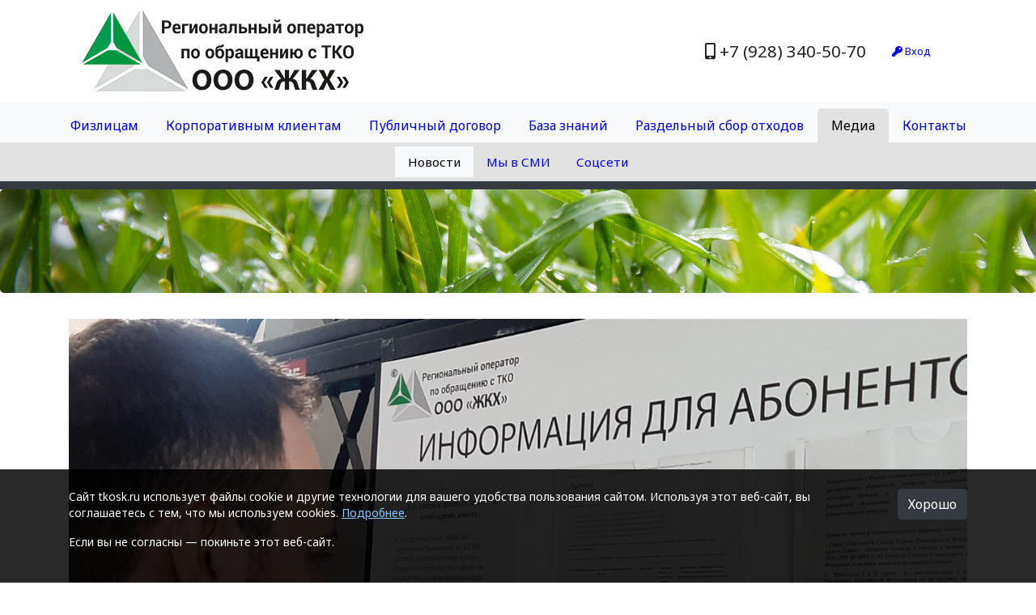

--- FILE ---
content_type: text/html; charset=utf-8
request_url: http://xn--j1aalmc.xn--p1ai/news/details/boleye_35_tysyach_mnogodetnyh_semey_oformili_lgoty
body_size: 8873
content:


<!doctype html>
<html lang="ru">
<head>
    <!-- Required meta tags -->
    <meta charset="utf-8">
    <meta name="viewport" content="width=device-width, initial-scale=1, shrink-to-fit=no">
    <meta name="yandex-verification" content="eb8425fa20773c02" />

    

    <link href="/Content/bootstrap.min.css" rel="stylesheet" />

    


    
    
    
    <link rel="stylesheet" href="/content/fontawesome/css/all.css" />


    <link href="https://fonts.googleapis.com/css?family=Noto+Sans|Noto+Serif|Fira+Sans|PT+Serif" rel="stylesheet">
    <link href="https://fonts.googleapis.com/css?family=Merriweather:300i,700i&amp;subset=cyrillic" rel="stylesheet">
    <link href="/content/main.css?v=3bwUHiDgn57575Z997cg5BE_y12T7_g23" rel="stylesheet" />
    <link href="https://fonts.googleapis.com/css?family=Roboto:100,300,400,700&amp;subset=cyrillic" rel="stylesheet">
    <link href="https://fonts.googleapis.com/css?family=Roboto:100,300,400,700&amp;subset=cyrillic" rel="stylesheet">


        <title>БОЛЕЕ 35 ТЫСЯЧ МНОГОДЕТНЫХ СЕМЕЙ ОФОРМИЛИ ЛЬГОТЫ - Новости - ООО &#171;ЖКХ&#187; Региональный оператор Ставропольского края по обращению с ТКО</title>

</head>



<body>
    
    








        <!-- Yandex.Metrika counter -->
        <!-- /Yandex.Metrika counter -->



<input type="checkbox" id="nav-toggle-main" hidden="">
<nav class="nav tools-panel any-menu">
    <label for="nav-toggle-main" class="nav-toggle-in-panel" onclick=""></label>
    <h3><a href="/"></a>Главная</h3>
    <hr />

            <h5><a href="/tariffs/personal">Физлицам</a></h5>
        <ul class="tools-menu">
                

        <li class="nav-item ">
            <a class="nav-link " href="/personal/howtopay">Как оплатить?</a>
        </li>
        <li class="nav-item ">
            <a class="nav-link " href="/tariffs/personal">Тарифы</a>
        </li>
        <li class="nav-item ">
            <a class="nav-link " href="/personal/schedule">Графики вывоза</a>
        </li>
        <li class="nav-item ">
            <a class="nav-link " href="/addr/find">Узнать номер ЛС</a>
        </li>
        <li class="nav-item ">
            <a class="nav-link " href="/contract/personal">Договор</a>
        </li>
        <li class="nav-item ">
            <a class="nav-link " href="/exemptions">Льготы</a>
        </li>
        <li class="nav-item ">
            <a class="nav-link " href="/lk">Личный кабинет</a>
        </li>
        </ul>
            <h5><a href="/contract/corporate">Корпоративным клиентам</a></h5>
        <ul class="tools-menu">
                

        <li class="nav-item ">
            <a class="nav-link " href="/tariffs/corporate">Тарифы</a>
        </li>
        <li class="nav-item ">
            <a class="nav-link " href="/contract/corporate">Договор</a>
        </li>
        <li class="nav-item ">
            <a class="nav-link " href="/contacts/documents">Учредительные документы</a>
        </li>
        <li class="nav-item ">
            <a class="nav-link " href="/home/tkoplaces">Объекты в сфере обращения с ТКО</a>
        </li>
        </ul>
            <h5><a href="/contract/public">Публичный договор</a></h5>
        <ul class="tools-menu">
                

        </ul>
            <h5><a href="/faq">База знаний</a></h5>
        <ul class="tools-menu">
                

        <li class="nav-item ">
            <a class="nav-link " href="/faq">Вопросы и ответы</a>
        </li>
        <li class="nav-item ">
            <a class="nav-link " href="/laws">Законодательство</a>
        </li>
        <li class="nav-item ">
            <a class="nav-link " href="/dictionary">Словарь</a>
        </li>
        <li class="nav-item ">
            <a class="nav-link " href="/home/pd">Персональные данные</a>
        </li>
        </ul>
            <h5><a href="/recycling">Раздельный сбор отходов</a></h5>
        <ul class="tools-menu">
                

        <li class="nav-item disabled ">
            <a class="nav-link disabled disabled" href="/buh">Бухгалтерская отчетность</a>
        </li>
        <li class="nav-item disabled ">
            <a class="nav-link disabled disabled" href="/rtk">РТК</a>
        </li>
        <li class="nav-item disabled ">
            <a class="nav-link disabled disabled" href="/indicator">Показатели</a>
        </li>
        </ul>
            <h5><a href="/news">Медиа</a></h5>
        <ul class="tools-menu">
                

        <li class="nav-item active">
            <a class="nav-link " href="/news">Новости</a>
        </li>
        <li class="nav-item ">
            <a class="nav-link " href="/aboutus">Мы в СМИ</a>
        </li>
        <li class="nav-item ">
            <a class="nav-link " href="/social">Соцсети</a>
        </li>
        </ul>
            <h5><a href="/contacts">Контакты</a></h5>
        <ul class="tools-menu">
                

        <li class="nav-item ">
            <a class="nav-link " href="/contacts">Контактная информация</a>
        </li>
        <li class="nav-item ">
            <a class="nav-link " href="/contacts/abon">Абонентские отделы</a>
        </li>
        <li class="nav-item ">
            <a class="nav-link " href="/query">Форма обратной связи</a>
        </li>
        </ul>
</nav>



    <div class="container d-none d-lg-block">
        <div class="row">
            <div class="col">
                <nav class="navbar navbar-expand-lg" style="">
                    <a class="navbar-brand d-none d-md-none d-lg-block" href="/">
                        <img src="/content/images/logo_xl.png" class="d-inline-block" alt="ООО &#171;ЖКХ&#187; - Региональный оператор по обращению с ТКО">
                    </a>
                    <span class="navbar-text flex-grow-1 text-right menu-phone">
                        <i class="fas fa-mobile-alt"></i> +7 (928) 340-50-70
                    </span>
                    
    <a class="nav-link small text-nowrap" id="loginLink" href="/account/login"><i class="fas fa-key"></i> Вход</a>


                </nav>
            </div>
        </div>
    </div>
    <div class="container-fluid d-block d-lg-none">
        <div class="row align-items-center h-100">
            <!--<div class="col-12 offset-0 col-xl-10 offset-xl-1">-->
            <div class="col-4 col-md-6 text-nowrap">

                
                    <label for="nav-toggle-main" class="nav-toggle-out-panel" onclick=""></label>

                <div class="logo">
                    <a class="d-none d-md-none d-lg-block" href="/">
                        <img src="/content/images/logo_xl.png" class="d-inline-block" alt="ООО &#171;ЖКХ&#187; - Региональный оператор по обращению с ТКО">
                    </a>
                    <a class="d-none d-md-block d-lg-none" href="/">
                        <img src="/content/images/logo_md.png" class="d-inline-block" alt="ООО &#171;ЖКХ&#187; - Региональный оператор по обращению с ТКО">
                    </a>
                    <a class="d-block d-md-none d-lg-none" href="/">
                        <img src="/content/images/logo_sm.png" class="d-inline-block" alt="ООО &#171;ЖКХ&#187; - Региональный оператор по обращению с ТКО">
                    </a>
                </div>
            </div>
            <div class="col-8 col-md-6 text-right col-phone-login">
                <span class="text-nowrap menu-phone">
                    <i class="fas fa-mobile-alt"></i> +7 (928) 340-50-70
                </span>
                
                
    <a class="nav-link small text-nowrap" id="loginLink" href="/account/login"><i class="fas fa-key"></i> Вход</a>


            </div>
        </div>
    </div>



                <div class="container-fluid d-none d-lg-block main-menu">
                    <div class="row bg-light">
                        <nav class="col navbar navbar-expand-lg any-menu">
                            <div class="collapse navbar-collapse justify-content-center" id="exCollapsingNavbar">
                                <ul class="navbar-nav">
                                            <li class="nav-item ">
                                                    <a class="nav-link" href="/tariffs/personal">Физлицам</a>
                                            </li>
                                            <li class="nav-item ">
                                                    <a class="nav-link" href="/contract/corporate">Корпоративным клиентам</a>
                                            </li>
                                            <li class="nav-item ">
                                                    <a class="nav-link" href="/contract/public">Публичный договор</a>
                                            </li>
                                            <li class="nav-item ">
                                                    <a class="nav-link" href="/faq">База знаний</a>
                                            </li>
                                            <li class="nav-item ">
                                                    <a class="nav-link" href="/recycling">Раздельный сбор отходов</a>
                                            </li>
                                            <li class="nav-item active">
                                                    <a class="nav-link" href="/news">Медиа</a>
                                            </li>
                                            <li class="nav-item ">
                                                    <a class="nav-link" href="/contacts">Контакты</a>
                                            </li>
                                </ul>
                            </div>
                        </nav>

                    </div>
                </div>
                    <div class="container-fluid d-none d-lg-block bg-dark main-submenu">
                        <div class="row bg-light">
                            <nav class="col navbar navbar-expand-lg any-menu">
                                <div class="collapse navbar-collapse justify-content-center" id="exCollapsingNavbar">
                                    <ul class="navbar-nav">
                                        
                                            <li class="nav-item active">
                                                     <a class="nav-link" href="/news">Новости</a>
                                            </li>
                                            <li class="nav-item">
                                                     <a class="nav-link" href="/aboutus">Мы в СМИ</a>
                                            </li>
                                            <li class="nav-item">
                                                     <a class="nav-link" href="/social">Соцсети</a>
                                            </li>
                                    </ul>
                                </div>
                            </nav>
                        </div>
                    </div>



    <div class="pos-f-t bg-dark" style="height:10px;">
    </div>

                <div class="jumbotron main-block">
            </div>
                <div class="container align-items-end h-100 no-full-image mb-4">
                    <div style="position:relative;">
                        <img src="/file/getfullimage/506246e3-0e5f-4c51-9170-f772ef401a0a" style="width:100%; margin-top: -2em;"/>    
                        <div class="overlay">
                            <h1>БОЛЕЕ 35 ТЫСЯЧ МНОГОДЕТНЫХ СЕМЕЙ ОФОРМИЛИ ЛЬГОТЫ
                            </h1>
                                <h6 class="news-date">04.07.2024 11:53</h6>
                        </div>
                    </div>
                </div>



<div class="container">
    <div class="row">
        
        <div class="col-md-8 news-text">
           
                <p>
                    <b>Скидка на коммунальную услугу<span class="slaquo"> </span><span class="hlaquo">«</span>обращение с ТКО» для многодетных семей составляет 30&nbsp;процентов. Региональный оператор<span class="slaquo"> </span><span class="hlaquo">«</span>ЖКХ» рекомендует родителям и усыновителям, воспитывающим троих и более несовершеннолетних детей, не затягивать с подачей документов.</b>
                </p>
                <p>
                    Регоператор<span class="slaquo"> </span><span class="hlaquo">«</span>ЖКХ», выполняя поручение губернатора Ставрополья Владимира Владимирова, уже в течение 5&nbsp;лет предоставляет льготы 12&nbsp;категориям граждан, проживающих в южной зоне края. С момента введения льготной программы компания оформила скидки 35&nbsp;173&nbsp;семьям, проживающим на юге Ставрополья. Наибольшее количество семей-льготников – в Георгиевском<span class="sbrace"> </span><span class="hbrace">(</span>4205&#41;, Предгорном<span class="sbrace"> </span><span class="hbrace">(</span>3559&#41;, Кировском<span class="sbrace"> </span><span class="hbrace">(</span>3533&#41; округах и Пятигорске<span class="sbrace"> </span><span class="hbrace">(</span>3373&#41;.
                </p>
                <p>
                    Скидка предоставляется по месту регистрации. Для ее оформления одному из родителей необходимо обратиться в абонентский отдел по месту жительства. Заранее нужно позаботиться о пакете документов, который будут запрашивать специалисты. Потребуются свидетельства о рождении на каждого ребенка, паспорта родителей, свидетельство на право собственности жилья и паспорт собственника<span class="sbrace"> </span><span class="hbrace">(</span>если никто из родителей им не является&#41;.
                </p>
                <p>
                    <b>Регоператор напоминает о нескольких важных моментах.</b>
                </p>
                <p>
                    При приеме документов для предоставления льгот в обязательном порядке осуществляется документальная сверка числа проживающих.
                </p>
                <p>
                    Для получения скидки необходимо подтвердить отсутствие задолженности по оплате услуги. В этом случае льгота оформляется с даты обращения. Если задолженность имеется, ее необходимо будет погасить.
                </p>
                <p>
                    Каждые 6&nbsp;месяцев льготу многодетной семье предстоит переоформлять, поскольку старшие дети взрослеют, уезжают учиться в другие города и регионы. 
                </p>
                <p>
                    Не у каждой многодетной семьи есть возможность посетить абонентский отдел. Поэтому компания<span class="slaquo"> </span><span class="hlaquo">«</span>ЖКХ» предусмотрела возможность дистанционного взаимодействия с потребителями. Ознакомиться с подробной информацией и скачать форму заявления можно здесь же,<a href="https://www.tkosk.ru/exemptions"> на сайте</a>. Заполненный бланк вместе со сканами документов следует направить регоператору на адрес электронной почты: docs@tkosk.ru.
                </p>

        </div>

        <div class="col-md-4 main">

            <div class="navigation">
                <div class="navigation-news">
                        <h5>Последние новости</h5>
                        <ul>
                                    <li>
                                        <span class="news-date">01.11.2025 15:02</span>
                                        <span class="news-header"><a href="/news/details/rezinovyi_vopros_na_konteynernyh_ploshadkah_k_zime_vnov_aktualen">РЕЗИНОВЫЙ ВОПРОС на контейнерных площадках к зиме вновь актуален</a></span>
                                    </li>
                                    <li>
                                        <span class="news-date">25.10.2025 14:56</span>
                                        <span class="news-header"><a href="/news/details/dostavleno_oborudovaniye_dlya_proizvodstva_terrasnoy_doski_i_poddonov_iz_vtorichnogo_plastika">ДОСТАВЛЕНО ОБОРУДОВАНИЕ для производства террасной доски и поддонов из вторичного пластика</a></span>
                                    </li>
                                    <li>
                                        <span class="news-date">22.10.2025 14:41</span>
                                        <span class="news-header"><a href="/news/details/postroyte_nam_ploshadku_trebuyut_jiteli">ПОСТРОЙТЕ НАМ ПЛОЩАДКУ - требуют жители</a></span>
                                    </li>
                                    <li>
                                        <span class="news-date">18.10.2025 14:35</span>
                                        <span class="news-header"><a href="/news/details/listva_kak_nujno_i_kak_nelzya_delat">ЛИСТВА: как нужно и как нельзя делать</a></span>
                                    </li>
                                    <li>
                                        <span class="news-date">16.10.2025 14:25</span>
                                        <span class="news-header"><a href="/news/details/voorujennyi_doljnik_ugrojal_ubiystvom_sotrudniku_regoperatora">ВООРУЖЕННЫЙ ДОЛЖНИК  угрожал убийством сотруднику регоператора</a></span>
                                    </li>
                   
                        </ul>

                    
                </div>
            </div>



        </div>

    </div>
</div>






    <div class="mask-content" onclick="hideMask()"></div>
    





<footer class="footer bg-dark d-none d-md-none d-lg-block">
    <div class="container">
        <div class="row">
            
                <div class="col-2">
                    <div class="footer-column-name">Физлицам</div>
                                <div class="footer-row"><a href="/personal/howtopay">Как оплатить?</a></div>
                                <div class="footer-row"><a href="/tariffs/personal">Тарифы</a></div>
                                <div class="footer-row"><a href="/personal/schedule">Графики вывоза</a></div>
                                <div class="footer-row"><a href="/addr/find">Узнать номер ЛС</a></div>
                                <div class="footer-row"><a href="/contract/personal">Договор</a></div>
                                <div class="footer-row"><a href="/exemptions">Льготы</a></div>
                                <div class="footer-row"><a href="/lk">Личный кабинет</a></div>
                </div>
                <div class="col-2">
                    <div class="footer-column-name">Корпоративным клиентам</div>
                                <div class="footer-row"><a href="/tariffs/corporate">Тарифы</a></div>
                                <div class="footer-row"><a href="/contract/corporate">Договор</a></div>
                                <div class="footer-row"><a href="/contacts/documents">Учредительные документы</a></div>
                                <div class="footer-row"><a href="/home/tkoplaces">Объекты в сфере обращения с ТКО</a></div>
                </div>
                <div class="col-2">
                    <div class="footer-column-name">База знаний</div>
                                <div class="footer-row"><a href="/faq">Вопросы и ответы</a></div>
                                <div class="footer-row"><a href="/laws">Законодательство</a></div>
                                <div class="footer-row"><a href="/dictionary">Словарь</a></div>
                                <div class="footer-row"><a href="/home/pd">Персональные данные</a></div>
                </div>
                <div class="col-2">
                    <div class="footer-column-name">Раздельный сбор отходов</div>
                                <div class="footer-row disabled">Бухгалтерская отчетность</div>
                                <div class="footer-row disabled">РТК</div>
                                <div class="footer-row disabled">Показатели</div>
                </div>
                <div class="col-2">
                    <div class="footer-column-name">Медиа</div>
                                <div class="footer-row"><a href="/news">Новости</a></div>
                                <div class="footer-row"><a href="/aboutus">Мы в СМИ</a></div>
                            <div class="footer-row social-block">Соцсети:</div>
                            <div class="footer-row">
                                <a class="social" href="https://vk.com/regionoperatorsk" alt="ВКонтакте"><i class="fab fa-vk"></i></a>
                                <a class="social" href="https://ok.ru/profile/586687483402" alt="Одноклассники"><i class="fab fa-odnoklassniki"></i></a>
                                
                                <a class="social" href="https://t.me/rosk26/" alt="Telegram"><i class="fab fa-telegram-plane"></i></a>
                            </div>
                </div>
            <div class="col-2 first-column">
                <div class="footer-row text-nowrap"><i class="fas fa-mobile-alt"></i> +7 (928) 340-50-70</div>
                <div class="footer-row disabled"><i class="far fa-question-circle"></i> Помощь</div>
                <div class="footer-row"><a href="/contacts"><i class="fas fa-globe-americas"></i> Контакты</a></div>
            </div>

            
        </div>
    </div>
    <div class="last-footer"></div>
    <div class="container">
        <div class="row footer-down">
            <div class="col">
                ©&nbsp;2007-2025&nbsp;ООО&nbsp;«Жилищно-коммунальное&nbsp;хозяйство»
            </div>
        </div>
    </div>
</footer>

<footer class="footer bg-dark d-block d-lg-none">
    <div class="container">
        <div class="row">
            <div class="col-6">
                
                        <div class="footer-row"><a href="/tariffs/personal">Физлицам</a></div>
                        <div class="footer-row"><a href="/contract/corporate">Корпоративным клиентам</a></div>
                        <div class="footer-row"><a href="/faq">База знаний</a></div>
                        <div class="footer-row"><a href="/recycling">Раздельный сбор отходов</a></div>
                        <div class="footer-row"><a href="/news">Медиа</a></div>

               
                

            </div>
            <div class="col-6 first-column">
                <div class="footer-row text-nowrap"><i class="fas fa-mobile-alt"></i> +7 (928) 340-50-70</div>
                <div class="footer-row disabled"><i class="far fa-question-circle"></i> Помощь</div>
                <div class="footer-row"><a href="/contacts"><i class="fas fa-globe-americas"></i> Контакты</a></div>
            </div>
        </div>
        <div class="row">
            <div class="col text-center">
                <div class="footer-row social-block">Мы в соцсетях:</div>
                <div class="footer-row">
                    <a class="social" href="https://vk.com/regionoperatorsk" alt="ВКонтакте"><i class="fab fa-vk"></i></a>
                    <a class="social" href="https://ok.ru/profile/586687483402" alt="Одноклассники"><i class="fab fa-odnoklassniki"></i></a>
                    
                    <a class="social" href="https://t.me/rosk26/" alt="Telegram"><i class="fab fa-telegram-plane"></i></a>
                </div>
            </div>
        </div>
    </div>
    <div class="last-footer"></div>
    <div class="container">
        <div class="row footer-down">
            <div class="col">
                ©&nbsp;2007-2018&nbsp;ООО&nbsp;«Жилищно-коммунальное&nbsp;хозяйство»
            </div>
        </div>
    </div>
</footer>



    



    <!-- Optional JavaScript -->
    <!-- jQuery first, then Popper.js, then Bootstrap JS -->
    <script src="/Scripts/jquery-3.4.1.min.js"></script>
    
    
    
    
    <script src="/Scripts/jquery.color-2.1.2.min.js"></script>

    
    
    <script src="/Scripts/popper.min.js"></script>

    

    
    
    <script src="/Scripts/bootstrap/4.1.3/js/bootstrap.bundle.min.js"></script>


    


    


    <script src="/Scripts/tempusdominus/moment-with-locales.min.js"></script>
    <script src="/Scripts/tempusdominus/tempusdominus-bootstrap-4.min.js"></script>
    <link href="/Scripts/tempusdominus/tempusdominus-bootstrap-4.min.css" rel="stylesheet" />

    


    <script type="text/javascript">
        function hideMask() {
            $("#nav-toggle-main").prop('checked', false);
        }
    </script>



    



        <script src="/Scripts/js.cookie.min.js"></script>
        <script src="/Scripts/manual/cookies.js"></script>
        <script type="text/javascript">
             $(function () {
                 if (getCookies('showcookieinfo') == undefined) {
                     $('div.wehavecookies').show();
                 } else {
                     setCookies('showcookieinfo', 'true', 365); // Каждый раз продляем на год
                 }
             });

             function hidecookieinfo() {
                 setCookies('showcookieinfo', 'true', 365);
                 $('div.wehavecookies').hide();
             }
        </script>
        <style type="text/css">
             .wehavecookies {
                 position: fixed;
                 bottom: 0;
                 left: 0;
                 right: 0;
                 background-color: #000000d6;
                 color: white;
             }
        </style>
        <div class="wehavecookies" style="display:none;">
            <div class="container mt-4 mb-4">
                <div class="flex">
                    <div class="flex-elem pr-4 small85">
                        <p>
                            Cайт tkosk.ru использует файлы cookie и другие технологии для вашего удобства пользования сайтом.
                            Используя этот веб-сайт, вы соглашаетесь с тем, что мы используем cookies. <a href="/home/cookies" style="color: #87c7ff; text-decoration: underline; ">Подробнее</a>.
                        </p>
                        <p>Если вы не согласны — покиньте этот веб-сайт.</p>
                    </div>
                    <div class="flex-elem">
                        <a class="btn btn-dark" href="javascript:void(0);" onclick="hidecookieinfo()" role="button">Хорошо</a>
                    </div>
                </div>
            </div>
        </div>






</body>
</html>

--- FILE ---
content_type: text/css
request_url: http://xn--j1aalmc.xn--p1ai/content/main.css?v=3bwUHiDgn57575Z997cg5BE_y12T7_g23
body_size: 30225
content:
html, body {
    font-family: 'Noto Sans', sans-serif;
}

h1, h2, h3, h4, h5, h6 {
    font-family: 'Fira Sans', 'PT Serif', 'Noto Serif', serif;
    font-weight: 700;
}
i {
    font-family: Merriweather, serif;
}


.checkout-modal__container {
    background-color: #bdbdbd;
    border-radius: 10px;
    padding: 2em 0;
}



@media all and (min-width: 2100px) {
    .wide-container {
        max-width: 2040px!important;
    }
}

@media all and (min-width: 1800px) and (max-width: 2099px) {
    .wide-container {
        max-width: 1740px!important;
    }
}

@media all and (min-width: 1600px) and (max-width: 1799px) {
    .wide-container {
        max-width: 1540px !important;
    }
}

@media all and (min-width: 1400px) and (max-width: 1599px) {
    .container {
        max-width: 1340px !important;
    }
}



.main-menu .nav-item {
    border-top-left-radius: 5px;
    border-top-right-radius: 5px;
    border: 1px solid #f8f9fa;
}
.main-menu .nav-item.active {
    border: 1px solid #e2e2e2;
    border-bottom: 0;
    background-color: #e2e2e2;
}

.nav-item.active .nav-link {
    color:black;
}

.nav-link, .navbar-brand {
    color: blue;
    cursor: pointer;
}

.cursor-pointer {
    cursor: pointer;
}


.nav-link {
    margin-right: 1em !important;
    /*text-decoration: solid 1px blue;*/
}

.nav-tabs .nav-link {
    margin-right: 0em !important;
}
.nav-tabs {
    font-size:.94em;
}


.no-select {
    user-select:none;
}


.any-menu .nav-item:not(.disabled):hover {
        background: #d0d0d0;
        color: black;
    }



.navbar-collapse {
    justify-content: flex-end;
}

.navbar-toggler  {
    background: #fff !important;
}

.logo {
    padding: .5rem 1rem;
    display:inline-block;
}

.navbar-expand-lg .navbar-nav .nav-link {
    padding-right: 1rem;
    padding-left: 1rem;
}


.main-menu .navbar-nav .nav-link,
.main-submenu .navbar-nav .nav-link,
.main-page-menu .navbar-nav .nav-link
 {
    margin-right:0 !important;
}


.main-menu .navbar {
    padding-bottom:0;
}

.main-submenu .navbar {
    font-size:.95em;
    padding: .3rem 1rem;
}
.main-submenu .row {
    background-color: #e2e2e2!important;
}
.main-submenu .nav-item.active {
    background-color: #f8f9fa;
}









div.images, div.files {
    border: 1px solid #ced4da;
    border-radius:3px 4px;
    padding: 1em 1.5em;
}

div.images.highlighted, div.files.highlighted {
    border: 2px dotted red;
    }

.imgcontainer ul.img-items {
    margin:0;
    padding:0;
    list-style-type:none;
}
.imgcontainer li.one-image {
    display:inline-block;
    margin-bottom:.5em;
    margin-right:1em;
    width:200px; 
    height:130px;
    background-color:aliceblue;
    background-position:center;
    background-repeat:no-repeat;
    background-size:cover;
    text-align:center;
    padding:0;
    position:relative;
    border-radius: 5px;
    border: 1px solid #e0e0e0;
}
.imgcontainer li.one-image.main {
    border-width:2px;
    border-color:#404596;
}

.imgcontainer .one-image img, .news-list img {
    max-width:198px; 
    max-height:128px;
    margin:0;
    }

.imgcontainer .one-image.main img {
    max-width:194px; 
    max-height:125px;
    margin:0;
    }


.imgcontainer .one-image .progressbar {
    position:absolute;
    width:100%;
    height:100%;
    background-color:rgba(0, 0, 0, 0.7);
    top:0;
    right:0;
}






div.file-list {
    position:relative; 
    min-height:300px;
    border: 1px solid #ced4da;
    border-radius:3px 4px;
    padding: 1em 1.5em;
}

div.file-list.highlighted {
    border: 2px dotted red;
    }

div.file-list .placeholder {
    margin-top:100px; 
    color:#ced4da;
    text-align:center;
}


div.file-list.files {
    min-height:130px;
}
div.file-list.files .placeholder {
    margin-top:20px; 
}




a.withoutaction {
    text-decoration: none;
    border-bottom: 1px dashed #007bff;
}



div.file-list .file-container ul.file-items {
    margin:0;
    padding:0;
    list-style-type:none;
}
div.file-list.images .file-container li.one-file { /*image*/
    display:inline-block;
    margin-bottom:.5em;
    margin-right:1em;
    width:200px; 
    height:130px;
    background-color:aliceblue;
    background-position:center;
    background-repeat:no-repeat;
    background-size:cover;
    text-align:center;
    padding:0;
    position:relative;
    border-radius: 5px;
    border: 1px solid #e0e0e0;
}
div.file-list.images .file-container li.one-file.main {
    border-width:2px;
    border-color:#404596;
}
div.file-list.images .file-container .one-file img, 
.news-list img {
    max-width:198px; 
    max-height:128px;
    margin:0;
    }
div.file-list.images .file-container .one-file.main img {
    max-width:194px; 
    max-height:125px;
    margin:0;
    }
div.file-list.images .file-container .one-file .progressbar {
    position:absolute;
    width:100%;
    height:100%;
    background-color:rgba(0, 0, 0, 0.7);
    top:0;
    right:0;
}


.news-list .faq-updown {
    font-size:2em;
    padding-top:0;
    padding-bottom:0;
    vertical-align:top;
}





div.file-list.files .file-container li.one-file { /*file*/
    position:relative;
}
div.file-list.files .file-container .one-file .progressbar {
    position:absolute;
    width:0%;
    height:3px;
    background-color:rgba(61, 132, 255, 0.7);
    bottom:0;
    left:0;
}



/*::placeholder {
  color: red;
  opacity: 1;
}
:-ms-input-placeholder { 
    color: red;
}
::-ms-input-placeholder { 
    color: red;
}*/

   .form-control::-moz-placeholder{
    color: lightblue; }
   .form-control::-webkit-input-placeholder{
    color: lightblue; }
   .form-control:-ms-input-placeholder{
    color: lightblue; }
   .form-control::-ms-input-placeholder{
    color: lightblue; }
   .form-control::placeholder   {
    color: lightblue; }













.not-published {
    color: #929292;
    background-color: #f9f9f9;
    }

/*.not-published a {
    color: #a7c6ff;
}*/

/*.pic-main {
    height: 400px;
    background: url('images/wp_001.jpg') no-repeat center center;
    background-size: cover;
}

.info-wrapper {
    position: absolute;
    top: 50%;
    -webkit-transform: translateY(-50%);
    -ms-transform: translateY(-50%);
    transform: translateY(-50%);
    white-space: nowrap;
    text-align: center;
    white-space: normal;
    width: 100%;
}*/


/*.header {
    position: relative;
    background-image: url('images/wp_001.jpg');
    background-size: cover;
    background-position: center;
    margin-bottom: 4em;
    height: 800px;
}*/




/*ul.list {
    /*margin-top: 2em;
    text-align: left;
    list-style-type: none;
    padding-left: 2em;
    margin: 1em 0 -.5em -.4rem;
}

    ul.list > li{
        text-indent: -1.4rem;
        display: list-item;
        margin-bottom: .5em;
        text-align: -webkit-match-parent;
    }

        ul.list > li::before {
            content: '\2014\a0';
            margin-right: 5px;
        }*/


ul.list {
    text-align: left;
    list-style-type: none;
    padding-left: 2em;
    margin: 1em 0 -.5em -.4rem;
}

    ul.list > li,
.validation-summary-errors ul > li {
        text-indent: -1.4rem;
        display: list-item;
        margin-bottom: .5em;
        text-align: -webkit-match-parent;
    }

        ul.list > li::before,
.validation-summary-errors ul > li::before  {
            content: '\2014\a0';
            margin-right: 5px;
        }


ol.listnum {
    text-align: left;
    padding-left: 2em;
    margin: 1em 0 -.5em -.4rem;
}
    ol.listnum > li {
        text-indent: 1rem;
        display: list-item;
        margin-bottom: .5em;
        text-align: -webkit-match-parent;
    }


.validation-summary-errors ul {
    text-align: left;
    list-style-type: none;
    padding-left: 2em;
    margin-bottom:-.5em;
}














.jumbotron.main-block {
    position:relative;
    background-image: url('images/wp_001.jpg');
    background-size: cover;
    background-position: center;
    margin-bottom:4em;
}
.jumbotron.main-block p {
    color: white;
    font-size: 20px;
    /*width: 30%;*/
    line-height: 1.5;
    margin-top: 2em;
    margin-bottom: 2rem;
}

.jumbotron.main-block .ro-info {
    background-color: #00000075;
    color: white;
}
.jumbotron.main-block .ro-info p {
    font-size:1em;
    margin-top: .3em;
    margin-bottom: 1.2em;
}




.jumbotron.main-block h1 {
    color: whitesmoke;
}

.jumbotron .overlay {
    position: absolute;
    min-height: 100%;
    min-width: 100%;
    left: 0;
    top: 0;
    background: rgba(0, 0, 0, 0.5);
    color: white;
}

.jumbotron .block-main-label {
    position:relative;
}


.jumbotron.news-photo .container {
    position:relative;
    min-height:300px;
}

.news-photo .news-date,
.no-full-image .news-date {
    color:whitesmoke;
    font-family:Roboto;
    font-weight:300;
}


.jumbotron.news-photo {
    margin-top:0;
    margin-bottom:1em;
}

@media (min-width: 576px) {
.jumbotron.news-photo {
    margin-bottom:1.8em;
}
}

@media (min-width: 768px) {
.jumbotron.news-photo {
    margin-bottom:2.5em;
}
}

.news-text {
    padding-bottom: 4em;
    padding-right: 2em;
}

.news .news-preview {
    max-width:100%;
    margin-top:5px;
    max-height:130px;
}

.no-full-image .overlay {
    color:white;
    background: rgba(0, 0, 0, 0.5);
    position:absolute; 
    bottom:0; 
    padding:1em 1.5em;
    width: 100%;
}












.navigation-news{
    margin-top:4em;
}
.navigation-news h5{
    margin-bottom:1.5em;
}


.navigation-news span.news-date {
    display:block;
    font-family: 'Roboto',sans-serif;
    font-size: .9em;
    font-weight: 300;
    border-bottom:1px solid #ececec;
    padding-bottom:.1em;
    margin-bottom:.1em;
}

.navigation-news span.news-header {
    font-size:0.85em;
}

.navigation-news .active span.news-header {
    font-weight:bold;
}
.navigation-news .active span.news-date {
    border-bottom:1px solid #7ad080;
}

.navigation-inner:before {
    border-radius: 10px;
    left: -6px;
    top: -5px;
    height: 10px;
    width: 10px;
    background-color:black;
}

.navigation-news ul {
    border-left: 1px solid #e8e8e8;
    /*margin-left: 0.8em;*/
    margin-bottom: 2em;
    padding-left: 0;
    counter-reset: item;
    list-style-type: none;
}
    .navigation-news ul > li {
    margin-top: 0.5em;
    margin-bottom: 1.5em;
    padding-left: 2.5rem;
    }

    .navigation-news ul > li.active {
    background-color:lightgreen;
    padding:1em 2rem;
    }

















/* Sticky footer - http://getbootstrap.com/docs/4.1/examples/sticky-footer/ */
html {
    position: relative;
    min-height: 100%;
}

body {
    margin-bottom: 330px; /* Margin bottom by footer height */
}

.footer {
    position: absolute;
    bottom: 0;
    width: 100%;
    height: 330px; /* Set the fixed height of the footer here */
    /*line-height: 300px; /* Vertically center the text there */
    background-color: #f5f5f5;
}
/*-------------------------------------------------------------------------------*/








.block-info-3col {
    text-align: center;
    margin-bottom: -1em;
}

    .block-info-3col p {
        margin-right: 1rem;
        margin-left: 1rem;
    }

    .block-info-3col img {
        width: 150px;
        height: 150px;
    }


.blockindex .digits {
    font-family: 'Roboto',sans-serif;
    font-size: 8em;
    font-weight: 100;
}
.blockindex span.selected {
    background-color:#ffffdc;
    padding:0 .2em;
    border:1px solid #ece8be;
    border-radius:8px;
}

.blockindex .symbol {
    font-family: 'Roboto',sans-serif;
    font-weight: 400;
}

p.blockindex {
    margin-bottom: -1.5em;
    margin-top: -.5em;
}

p.infotext {
    font-size: 1.3em;
    line-height: 1.3em;
    margin-bottom: 5em;
}




.block-info-news {
    background-color: #f5f5f5;
    padding-top: 3em;
}

    .block-info-news .news {
        margin-top: 2em;
        margin-bottom: 3em;
    }

    .block-info-news .row {
        font-size: .95em;
    }

    .block-info-news .news h3 {
        margin-top: .4em;
        margin-bottom: 0;
        border-bottom: 1px solid #b5e2b4;
        padding-bottom: .5em;
    }


    .block-info-news .hr {
        width: 30%;
        height: 5px;
        background-color: #00b926;
        margin-bottom: 1em;
    }

    .block-info-news .news-date {
        font-family: 'Roboto',sans-serif;
        font-weight: 300;
    }

    .block-info-news h1 {
        border-bottom: solid 1px #e4e4e4;
    }

    .block-info-news p.source {
        font-family: 'Roboto',sans-serif;
        font-size: .9em;
        font-weight: 300;
    }



    .block-info-news .aboutus {
        /*margin-top: 1.5em;
        margin-bottom: 1.5em;*/
        padding-top: 1em;
        padding-bottom: 1.2em;

    }
    .block-info-news .aboutus h6 {
        margin-top: .4em;
        margin-bottom: 0;
        border-bottom: 1px solid #b5e2b4;
        padding-bottom: .5em;
    }


    .block-info-news .dictionary-item {
           margin-top: 1.5em;
        margin-bottom: 1.5em;
        padding-right: 1em; 
    }





.block-map, .block-control {
    margin-top: 3em;
    margin-bottom: 4em;
}

    .block-map p.infotext {
        margin-bottom: 0;
    }

    .block-map img.map {
        width: 100%;
    }

    .block-map ul{
        font-size: 0.7em;
        margin-top: 2em;
        text-align: left;
        list-style-type: none;
        padding-left: 1.3em;
    }

        .block-map ul > li{
            text-indent: -1.3rem;
            display: list-item;
            margin-bottom: .5em;
            text-align: -webkit-match-parent;
        }

            .block-map ul > li::before{
                color: black;
                content: '\2014\a0';
                margin-right: 5px;
            }


    .block-map p.blockindex {
        margin-top: -1.5em;
    }


.block-faq {
    background-color:aliceblue;
    margin-top: 3em;
    margin-bottom: 4em;
    padding-top: 3em;
    padding-bottom: 1em;
}

.block-faq h1 {
    margin-bottom: 1em;
    border-bottom: solid 1px #e4e4e4;
}


#carouselExampleIndicators {
    min-height: 200px;
    padding-bottom:3em;
}

.block-faq .carousel-indicators li {
    background-color: rgba(0, 0, 0, 0.39);
}
.block-faq .carousel-indicators li.active {
    background-color: rgba(0, 0, 0, 0.9);
}


.block-faq .carousel-control-prev-icon {
    background-image: url("data:image/svg+xml;charset=utf8,<svg xmlns='http://www.w3.org/2000/svg' fill='%23000' viewBox='0 0 8 8'><path d='M5.25 0l-4 4 4 4 1.5-1.5-2.5-2.5 2.5-2.5-1.5-1.5z'/></svg>");
}
.block-faq .carousel-control-next-icon {
    background-image: url("data:image/svg+xml;charset=utf8,<svg xmlns='http://www.w3.org/2000/svg' fill='%23000' viewBox='0 0 8 8'><path d='M2.75 0l-1.5 1.5 2.5 2.5-2.5 2.5 1.5 1.5 4-4-4-4z'/></svg>");
}

.carousel-control-next, .carousel-control-prev {
    width: 20px;
}

.table-faq {
    margin: 0 2em;
    font-size:.9em;
}
.table-faq td {
    padding:.2em .5em;
    text-align:left;
    vertical-align: top;
}

.faq-list .faq-question a {
       cursor:pointer;
       text-decoration:dashed;
       font-weight:bold
}
.faq-list a[aria-expanded='true'] p {
    margin-bottom:0.5em;
    -webkit-transition: margin-bottom .2s;
    transition: margin-bottom .2s;

}
.faq-list a[aria-expanded='false'] p {
    margin-bottom:1em;
    -webkit-transition: margin-bottom .2s;
    transition: margin-bottom .2s;

}


.faq-list .faq-question p {
    display:inline;
}
.faq-list .faq-question {
    margin-bottom:.6em;
    margin-top:.5em;
}


.news .faq-link,
h1 .faq-link,
h2 .faq-link,
h3 .faq-link,
h4 .faq-link,
h5 .faq-link,
h6 .faq-link {
    font-size:14px;
}
/*.faq-question .faq-link,
.news .faq-link {
    display:none;
    color:forestgreen;
}
.faq-question:hover .faq-link,
.news:hover .faq-link{
    display:inline;
}
.faq-question .faq-link:hover,
.news .faq-link:hover {
    color:limegreen;
}*/

.faq-link {
    display:none;
    color:forestgreen;
}

.faq-question:hover .faq-link,
h1:hover .faq-link,
h2:hover .faq-link,
h3:hover .faq-link,
h4:hover .faq-link,
h5:hover .faq-link,
h6:hover .faq-link {
    display:inline;
}
.faq-link:hover {
    color:limegreen;
}




/*.faq-list div.show {
    margin-bottom:3em;
    -webkit-transition: margin-bottom .2s;
    transition: margin-bottom .2s;
}*/

.faq-list div.multi-collapse {
    margin-left:2em;
}
/*.faq-list div.collapsing {
    margin-left:5em;
    opacity:0;
    -webkit-transition: margin-left .2s opacity .2s;
    transition: margin-left .2s opacity .2s;
}*/

div.faqitem.selected {
    border: 5px solid #ff00ef;
    padding: .7em 1.5em .5em;
    margin-bottom: 1em;

}






.block-control .item img{
    width:90%;
    max-width:130px;
    max-height:200px;
    margin-bottom:1em;
}

.block-control .item {
    margin-bottom: 2em;
    font-size:.8em;
}
    .block-control .item div {
         height:130px;
         width:120px;
         max-width:80%;
         display:inline-block;
         margin-bottom:1em;
    }

    .block-control .item .guber {
        background: url('images/control/guber.png') bottom no-repeat;
        background-size:contain;
    }

    .block-control .item .min_zhkh {
        background: url('images/control/min_zhkh.png') bottom no-repeat;
        background-size:contain;
    }
    .block-control .item .minstroy {
        background: url('images/control/minstroy.jpg') bottom no-repeat;
        background-size:contain;
    }
    .block-control .item .rtk {
        background: url('images/control/rtk.jpg') bottom no-repeat;
        background-size:contain;
    }
    .block-control .item .rosprirodnadzor {
        background: url('images/control/rosprirodnadzor.jpg') bottom no-repeat;
        background-size:contain;
    }
    .block-control .item .rozpotrebnadzor {
        background: url('images/control/rozpotrebnadzor.png') bottom no-repeat;
        background-size:contain;
    }

    .block-control .item div {
        background-size:contain;
    }






.news-text ul li {
    margin-bottom:0.7em;
    list-style-type: none; 
    }
.news-text ul li::before {
    color: black;
    content: '\2014\a0';
    float: left;
    margin-left: -1.5em;
    }
.news-text img {
    max-width:100%;
    }

.news-text span.imgdescr {
    display: block;
    text-align: center;
    margin-top: 1em;
    font-style: italic;
    font-size: .9em;
    font-family: 'Segoe UI';
}



/* Files Links*/
a.file, span.file {
    padding: 0 0 0 20px;
    margin-left: 3px;
    background: url(icons/files/unknowntype.png) no-repeat left 100%;
}

    a.file[href$='.doc'], a.file[filename$='.doc'],
    a.file[href$='.rtf'], a.file[filename$='.rtf'],
    a.file[href$='.docx'], a.file[filename$='.docx'] {
        background: url(icons/files/doc.png) no-repeat left 100%;
    }

    a.file[href$='.xls'], a.file[filename$='.xls'],
    a.file[href$='.xlsx'], a.file[filename$='.xlsx'] {
        background: url(icons/files/xls.png) no-repeat left 100%;
    }
    a.file[href$='.ods'], a.file[filename$='.ods'] {
        background: url(icons/files/ods.png) no-repeat left 100%;
    }
    a.file[href$='.odt'], a.file[filename$='.odt'] {
        background: url(icons/files/odt.png) no-repeat left 100%;
    }



    a.file[href$='.pdf'], a.file[filename$='.pdf'],
    a.file[href$='.PDF'], a.file[filename$='.PDF'] {
        background: url(icons/files/pdf.png) no-repeat left 100%;
    }

    a.file[href$='.txt'], a.file[filename$='.txt'] {
        background: url(icons/files/txt.png) no-repeat left 100%;
    }

    a.file[href$='.jpg'], a.file[filename$='.jpg'],
    a.file[href$='.JPG'], a.file[filename$='.JPG'],
    a.file[href$='.jpeg'], a.file[filename$='.jpeg'],
    a.file[href$='.JPEG'], a.file[filename$='.JPEG'],
    a.file[href$='.gif'], a.file[filename$='.gif'],
    a.file[href$='.png'], a.file[filename$='.png'] {
        background: url(icons/files/jpg.png) no-repeat left 100%;
    }
    
    a.file[href$='.tiff'], a.file[filename$='.tiff'],
    a.file[href$='.tif'], a.file[filename$='.tif'] {
        background: url(icons/files/tif.png) no-repeat left 100%;
    }

    a.file[href$='.logicdata'], a.file[filename$='.logicdata'] {
        background: url(icons/files/logic.png) no-repeat left 100%;
    }

    a.file[href$='.sch'], a.file[filename$='.sch'] {
        background: url(icons/files/eagle.png) no-repeat left 100%;
    }

    a.file[href$='.zip'], a.file[filename$='.zip'],
    a.file[href$='.rar'], a.file[filename$='.rar'],
    a.file[href$='.gzip'], a.file[filename$='.gzip'] {
        background: url(icons/files/zip.png) no-repeat left 100%;
    }

    a.file[href$='.mp3'], a.file[filename$='.mp3'],
    a.file[href$='.wav'], a.file[filename$='.wav'],
    a.file[href$='.aac'], a.file[filename$='.aac'] {
        background: url(icons/files/music.png) no-repeat left 100%;
    }

    a.file[href$='.avi'], a.file[filename$='.avi'],
    a.file[href$='.mkv'], a.file[filename$='.mkv'],
    a.file[href$='.mov'], a.file[filename$='.mov'],
    a.file[href$='.mp4'], a.file[filename$='.mp4'] {
        background: url(icons/files/movie.png) no-repeat left 100%;
    }

    a.file[href$='.mq5'], a.file[filename$='.mq5'] {
        background: url(icons/files/mq5.png) no-repeat left 100%;
    }
    a.file[href$='.cdr'], a.file[filename$='.cdr'] {
        background: url(icons/files/corel.png) no-repeat left 100%;
    }

    a.file[href$='.fzz'], a.file[filename$='.fzz'],
    a.file[href$='.fzpz'], a.file[filename$='.fzpz'] {
        background: url(icons/files/fzz.png) no-repeat left 100%;
    }

    a.file[href$='.ino'], a.file[filename$='.ino'],
    a.file[href$='.pde'], a.file[filename$='.pde'] {
        background: url(icons/files/ino.png) no-repeat left 100%;
    }

    a.file[href$='.py'], a.file[filename$='.py'] {
        background: url(icons/files/py.png) no-repeat left 100%;
    }


.filesize {
    color: gray;
}




.footer {
    color: white;
}

.footer-column-name {
    text-transform: uppercase;
    font-family: 'Roboto';
    font-weight: 300;
    margin-bottom: .8em;
    font-size: .9em;
}

.footer-row {
    margin-bottom: .7em;
    font-size: .8em;
}

.footer .row {
    margin-top: 1em;
    margin-bottom: 1em;
    color: white;
}

.footer-column-name.disabled,
.footer-row.disabled {
    color:rgba(255, 255, 255, 0.1);
}




.social-block {
    margin-top: 0;
}

.first-column .footer-row {
    font-size: 1em;
}

.footer-row a {
    color: #828282;
}

    .footer-row a.social {
        font-size: 2em;
        margin-right: .3em;
    }

    .footer-row a:hover {
        color: #fecb2e;
        text-decoration: none;
    }

.footer-down {
    margin-top: 1em;
    margin-bottom: 1em;
    font-size: .9em;
}

.last-footer {
    border-top: 1px solid #484848;
}


.footer .first-column i {
    width: 18px;
    text-align: center;
}



/*Настройка под ширину*/
@media (min-width: 576px) {
}

@media (min-width: 992px) {
    .social-block {
        margin-top: 2em;
    }
    body {
        margin-bottom: 310px; /* Margin bottom by footer height */
    }
    .footer {
        height: 315px; /* Set the fixed height of the footer here */
    }
}


.menu-phone {
        margin-right:1rem;
        font-size: .8em;
        display:block;
}

@media (min-width: 440px) {
    .menu-phone {
        font-size: 1em;
        margin-right:1rem;
        }
}
@media (min-width: 590px) {
    .menu-phone {
        display:inline;
        }
}
@media (min-width: 992px) {
    .menu-phone {
        font-size: 1.3em;
        font-weight:500;
        margin-right:1rem;
        }
}
.menu-login {
        margin-right:1rem;
}


/*@media (min-width: 440px) {.header{height: 700px;}}
@media (min-width: 450px) {.header{height: 650px;}}
@media (min-width: 590px) {.header{height: 620px;}}
@media (min-width: 768px) {.header{height: 550px;}}
@media (min-width: 992px) {.header{height: 500px;}}*/



.fields {
    display:inline-block;
    width:400px;

}


.nav-link.disabled {
    color:gray;
    cursor:default !important;
}

/*.nav-link:hover: {
    background: #f8f9fa !important;
    color: gray !important;

}*/

.tools-panel .nav-link.disabled {
    color:gray !important;
}


.topWindow {
    position: fixed;
    top: 0;
    z-index:9999; /* Чтобы приклеенный элемент располагался над всеми остальными элементами страницы */
    }









/*Боковая панель в панели управления*/
/**
 * Переключаемая боковая панель навигации
 * выдвигающаяся по клику слева
 */
 
nav.tools-panel {
    /*  ширна произвольная, не стесняйтесь экспериментировать */
    width: 320px;
    min-width: 320px;
    /* фиксируем и выставляем высоту панели на максимум */
    height: 100%;
    position: fixed;
    top: 0;
    bottom: 0;
    margin: 0;
    /* сдвигаем (прячем) панель относительно левого края страницы */
    left: -320px;
    /* плавный переход смещения панели */
    -webkit-transition: left 0.1s;
    -moz-transition: left 0.1s;
    transition: left 0.1s;
    /* определяем цвет фона панели */
    background: #f9f9f9;
    /* поверх других элементов */
    z-index: 2000;
    color:black;
}
 
/**
 * Кнопка переключения панели
 * тег <label>
 */
 
.nav-toggle, 
.nav-toggle-in-panel {
    position: absolute;
    left: 320px;
    top: 150px;
    padding: 0.5em;
    background: #007bff;
    color: white;
    cursor: pointer;
    font-size: 1.2em;
    line-height: 1;
    z-index: 2001;
    border-top-right-radius: 3px;
    border-bottom-right-radius: 3px;


    /* анимируем цвет текста при наведении */
    -webkit-transition: color .25s ease-in-out;
    -moz-transition: color .25s ease-in-out;
    transition: color .25s ease-in-out;
}
 
.nav-toggle-out-panel {
    padding: 0.5em;
    background: #fff;
    color: buttontext;
    cursor: pointer;
    font-size: 1.2em;
    line-height: 1;
    z-index: 2001;
    border-radius: 5px;

    /* анимируем цвет текста при наведении */
    -webkit-transition: background-color .25s ease-in-out;
    -moz-transition: background-color .25s ease-in-out;
    transition: background-color .25s ease-in-out;
}
.nav-toggle-in-panel {
    left:auto;
}




.nav-toggle:after,
.nav-toggle-out-panel:after {
    font-family: "Font Awesome 5 Free";
    content: '\f0c9'; /*bar*/
    font-weight:900;
}
.nav-toggle:hover,
.nav-toggle-in-panel:hover {
    color: #f4f4f4;
}
 
.nav-toggle-out-panel:hover {
    background-color: #f4f4f4;
}
/**
 * Скрытый чекбокс (флажок)
 * невидим и недоступен :)
 * имя селектора атрибут флажка
 */
 
[id='nav-toggle'],
[id='nav-toggle-main'] {
    position: absolute;
    display: none;
}
 
/**
 * изменение положения переключателя 
 * при просмотре на мобильных устройствах
 * когда навигация раскрыта, распологаем внутри панели
*/
 
[id='nav-toggle']:checked ~ nav.tools-panel .nav-toggle,
[id='nav-toggle-main']:checked ~ nav.tools-panel .nav-toggle-in-panel {
/*    left: auto;
*/    right: 2px;
    top: 2px;
    border-radius: 3px;
    background-color: inherit;
    color: gray;
    position:sticky;
}

[id='nav-toggle-main']:checked ~ .nav-toggle-out-panel {
    display:none;
}





 [id='nav-toggle']:checked ~ nav.tools-panel .nav-toggle:hover,
  [id='nav-toggle-main']:checked ~ nav.tools-panel .nav-toggle-in-panel:hover  {
    color:white;
    background-color:#007bff;
    border-color: white;
}
/**
 * Когда флажок установлен, открывается панель
 * используем псевдокласс:checked
 */
 
[id='nav-toggle']:checked ~ nav.tools-panel,
[id='nav-toggle-main']:checked ~ nav.tools-panel {
    left: 0;
    box-shadow:4px 0px 20px 0px rgba(0,0,0, 0.5);
    -moz-box-shadow:4px 0px 20px 0px rgba(0,0,0, 0.5);
    -webkit-box-shadow:4px 0px 20px 0px rgba(0,0,0, 0.5);
    overflow-y: auto;
}
 
/* 
 * смещение контента страницы
 * на размер ширины панели,
 * фишка необязательная, на любителя
*/
 
/*[id='nav-toggle']:checked ~ main > article {
    -webkit-transform: translateX(320px);
    -moz-transform: translateX(320px);
    transform: translateX(320px);
}*/
 
/*
 * изменение символа переключателя,
 * привычный крестик (MULTIPLICATION X), 
 * вы можете испльзовать любой другой значок
*/
 
[id='nav-toggle']:checked ~ nav.tools-panel > .nav-toggle:after,
[id='nav-toggle-main']:checked ~ nav.tools-panel > .nav-toggle-in-panel:after {
   font-family: "Font Awesome 5 Free";
     content: '\f053'; /*close*/
         font-weight:900;
}
 
/**
 * профиксим баг в Android <= 4.1.2
 * см: http://timpietrusky.com/advanced-checkbox-hack
 */
 
body {
    -webkit-animation: bugfix infinite 1s;
}
 
@-webkit-keyframes bugfix {
    to {
      padding: 0;
    }
}
 
/**
 * позаботьтимся о средних и маленьких экранах
 * мобильных устройств
 */
 
@media screen and (min-width: 320px) {
    html,
    body {
      /*margin: 0;*/
      overflow-x: hidden;
    }
}
 
@media screen and (max-width: 320px) {
    html,
    body {
      /*margin: 0;*/
      overflow-x: hidden;
    }
    .nav {
      width: 100%;
      box-shadow: none
    }
}
 
 
 
 
/* фон затемнения на основной контент 
 * при этом элементы блокируютя
 * спорная такая фича, если оно вам надо
 * просто раскомментируйте
*/
 

.mask-content {
    display: block;
    position: fixed;
    top: 0;
    left: 0;
    z-index: 1000;
    width: 100%;
    height: 100%;
    background-color: rgba(0, 0, 0, 0.7);
    visibility: hidden;
    opacity: 0;
}
 
[id='nav-toggle-main']:checked ~ .mask-content {
    visibility: visible;
    opacity: 1;
    -webkit-transition: opacity .2s, visibility .2s;
    transition: opacity .2s, visibility .2s;
}


.tools-panel {
    display:block;
    padding:1em 1em 3em 1em;
}

.tools-panel ul {
    font-size:.9em;
}

ul.tools-menu {
    display: block;
    /*margin:.5em .5em 2em;*/
    margin:0;
    margin-bottom:2em;
    padding: 0;
    list-style: none;
}
ul.role-checks {
    display: block;
    /*margin:.5em .5em 2em;*/
    margin:0;
    margin-bottom:1.6em;
    margin-top:.3em;
    padding: 0;
    list-style: none;
}

/*.tools-menu h5 {
    border-bottom: 1px solid lightgray;
}*/
.tools-panel li.active {
    background-color: #efefef;
    border-left: 5px solid forestgreen;

}


#mainmenu-toggler {
    padding:0;
}


/*.employee {
    padding-left:2em;
    padding-top:1.5em;
}*/



span.role {
    padding:2px 4px;
    background-color:#b9d8f7;
    color:white;
    border-radius:4px;
    display:inline-block;
    margin-right:.2em;
    margin-bottom:.1em;
}

span.role[role^='layweradmin'] {background-color:darkblue;}
span.role[role^='lawyercontr'] {background-color:darkred;}
span.role[role^='lawyerperson'] {background-color:darkviolet;}
span.role[role='instructor'] {background-color:darkorange;}
span.role[role^='contr'] {background-color:forestgreen;}
span.role[role^='person'] {background-color:orangered;}
span.role[role^='user'] {background-color:lightgray;}

span.role[role$='admin'] {      opacity:1;}
span.role[role$='2'] {          opacity:0.8;}
span.role[role$='1'] {          opacity:0.6;}
span.role[role$='0'] {          opacity:0.4;}


span.role[role='admin'] {
    background-color:darkblue;
    opacity:1;
}

span.role[role='reportsabon'] {background-color:darkred;}
span.role[role='reportsbuh'] {background-color:darkorange;}
span.role[role='reportscontrdebts'] {background-color:forestgreen;}
span.role[role='reportspersondebts'] {background-color:orangered;}
span.role[role='reportsemps'] {background-color:#2794ff;}
span.role[role='reportsfin'] {background-color:#26d0d6;}
span.role[role='reportsgis'] {background-color:#ff58ec;}


















table.maindata {
margin-bottom:3em;

}

.maindata td {
    padding:.5em .5em;
    vertical-align:top;
}
.maindata td.paramname {
    color:gray;
    font-size:.9em;
}

ul.list {
    margin: 1em 0 1.5em 1em;
}



.social img {
    width:100%;
    max-width:200px;
    margin-bottom:2em;
}


.brand-images img {
    margin-top:2em;
    margin-bottom:3em;

}
.brand-images img.vertical {
    max-height:200px;
}
.brand-images img.horizontal {
    max-width:100%;
    max-height:60px;
}

.brand-images .row {
    margin-top:2em;
    margin-bottom:3em;
}

.brand-images .row p {
    padding-left:2em;
    padding-right:2em;
}

.brand-images .file-format {
    margin-bottom:3em;
}
.brand-images .file-format span {
    /*font-family: 'PT Serif', 'Noto Serif', serif;
    font-style:italic;*/
    font-size:.9em;
    color:#b9b9b9;
}

.brand-blanks .font {
    max-width:100%;
    max-height:200px;
    margin-bottom:2em;
}

.brand-blanks h4, .brand-blanks h3{
    margin-top:2.5em;
    margin-bottom:1em;
}

img.thumb {
    max-width: 100%;
    max-height: 100px;
    margin-bottom:0.5em;
}


.register-form h2,
.register-form h3 {
/*    margin-top:2.5em;
*/    margin-top:.5em;
}

.register-form h4 {
    margin-top:2em;
    margin-bottom:1em;
}

.field-name {
    margin-bottom:.5em;
}


    /*.block-contacts h1,
    .block-contacts h2,
    .block-contacts h3 {
        border-bottom: solid 1px #e4e4e4;
    }*/

.block-contacts h2 {
    margin-top:2em;
}


.bd-callout {
    padding: 1rem 1.25rem 0;
    margin-top: 1.25rem;
    margin-bottom: 1.25rem;
    border: 1px solid #eee;
    border-left-width: .25rem;
    border-radius: .25rem;
}

.bd-callout-block {
  border-left-color: #f0ad4e;
}
.bd-callout-block-right {
    border: 1px solid #eee;
    border-right-color: #f0ad4e;
    border-right-width: 0.25rem;
}

.bd-callout-daq {
    padding: .5rem 0.75rem 0.5rem 1.25rem;
    margin-top: 0;
    margin-bottom: .5rem;
}
.bd-callout-daa {
    padding: .5rem 0.75rem 0.5rem 0.75rem;
    margin-top: 0;
    margin-bottom: .25rem;
}

.bd-callout-dan {
    padding: .5rem 0.75rem 0.5rem 0.75rem;
}



table#docactions tr {
    background-color: #f8f9fa;
}
/*    table#docactions tr .bd-callout {
        background-color: white;
    }
*/
    table#docactions tr .bd-callout-daanswerempty,
    table#docactions tr .bd-callout-danempty{
        padding: 1.25rem .75rem;
        border-width: 1px;
        font-size: 2rem;
    }
        .bd-callout-daanswerempty:hover {
            border: 1px solid #c6e3fb!important;
        }
        .bd-callout-daanswerempty .action-btn,
        .bd-callout-danempty .action-btn{
            margin:0 .7rem;
        }


table#docactions tr .bd-callout-danempty {
    border: 2px solid #6f94e3;
}
    table#docactions tr .bd-callout-danempty:hover {
        background-color: white;
        border-color: #3963bf;
    }






.add-item-link {
    /*padding-bottom:1.5em;*/
}

option:disabled {
    font-weight:bold;
    color:black;
}





.custom-file-label::after{
  content: "Выбрать...";
    color: #212529;
    background-color: #f8f9fa;
    border-color: #f8f9fa;
}

/*.bs-tooltip-auto[x-placement^=top] .arrow::before, 
.bs-tooltip-top .arrow::before,
.bs-tooltip-auto[x-placement^=bottom] .arrow::before, 
.bs-tooltip-bottom .arrow::before,
.bs-tooltip-auto[x-placement^=right] .arrow::before, 
.bs-tooltip-right .arrow::before,
.bs-tooltip-auto[x-placement^=left] .arrow::before, 
.bs-tooltip-left .arrow::before {
    top: 0;
    border-width: .4rem .4rem 0;
    border-top-color: #e8e9f3;
}*/

label.placeholder {
    color: lightblue; 
}

.field-validation-error,
.validation-summary-errors,
.field-validation-warning,
.field-validation-green {
    font-size: .8em;
    /*font-family: Merriweather, serif;*/
    font-weight: bold;
    padding: 3px 6px;
    border-radius: 2px;
}

.field-validation-error, .validation-summary-errors {
    background-color: #dc3545!important;
}
.field-validation-warning {
    background-color: #ffa01c!important;
}
.field-validation-green {
    background-color: #1e922f!important;
}



.text-danger {
    /*color: #dc3545!important;*/
    color: white!important;
}

.sum-danger {
    color: white !important;
    font-weight: bold;
    padding: 0 .5rem; 
    background-color: #dc3545 !important;
    border-radius: 2px;
}




 textarea.input-validation-error, input.input-validation-error {
      border-color: red;
 }




.tooltip-inner {
    max-width: 500px;
    color: black;
    padding: .6rem 1rem;
    text-align: left;
    /*background-color:#e8e9f3;*/
    background-color:#ffd07f;
}

.required {
    font-weight:bold;
    color:red;
    margin-left:.2em;
}

.register-form label.label-inline {
    display:inline;
}



.Roboto-Light {
    font-family: 'Fira Sans';
    font-weight: lighter;
    font-style: normal;
    font-size: 50px;
    /*overflow-wrap: break-word;*/
    line-height: 60px;
    letter-spacing: 8px;
}
.Roboto-Light span {
    font-size:90px;
    line-height: 130px;
    letter-spacing: 0;
}





.obj-number {
    position: absolute;
    top: 0;
    left: 0;
    font-size: 300px;
    line-height: 220px;
    opacity: .05;
    letter-spacing: -20px;
    font-family:'Fira Sans';
    z-index:0;
}

.obj-id {
    /*position: absolute;
    top: 0;
    right: 2em;*/
    opacity: .2;
    /*font-family:'Fira Sans';*/
    font-size:.8em;
}



table.tariffs {
    margin-bottom:3em;
    margin-top:3em;
}
table.tariffs td {
    vertical-align:middle;
}
.page-tariffs p {
    margin-bottom:2em;
}

.block-contacts table .comment {
    color:lightgray;
}
.block-contacts table td.contacts {
    font-size:.9em;
}
.block-contacts table td.contacts div {
    margin-bottom:.5em;
}

.block-contacts table.abon tr:hover {
    background-color:#f5f5f5;
}



.all-requests table tr.confirmed-not {
    color:#dadada;
}
/*.all-requests table tr.confirmed-not*/ 
span.state-confirmed-not a{
    color:indianred;
}
/*.all-requests table tr.confirmed-ok*/ 
span.state-confirmed-ok {
    color:palegreen;
}


.tariffs-personal th {
    text-align:center;
}
.tariffs-personal .tariff-group {
    font-weight:bold;
    background-color:ghostwhite;
}

.tariffs-personal td:nth-child(2),
.tariffs-personal td:nth-child(3),
.tariffs-personal td:nth-child(4),
.tariffs-personal td:nth-child(5),
.tariffs-personal td:nth-child(6),
.tariffs-personal td:nth-child(7) {
    text-align: right;
}

.tariffs-personal td:nth-child(2),
.tariffs-personal td:nth-child(3),
.tariffs-personal td:nth-child(4),
.tariffs-personal td:nth-child(5),
.tariffs-personal td:nth-child(6),
.tariffs-personal td:nth-child(7) {
    text-align: right;
}

/*.tariffs-personal_22_2 td:last-child,
*/.tariffs-personal_22_2 td:nth-last-child(-n+2) {
    text-align: right;
}



.request-state {
    font-size:.9em;
}

.param-name {
    color:#b5b5b5;
    }
.param-value {
    /*font-size:1.1em;*/
}
.param-bold {
    font-weight:bold;
}
.param-obj-name {
    margin-top:.3em;
    font-size: 1.5em;
    line-height: 1.4em;
    border: 1px solid #8fc2ff;
    border-radius: 5px;
    padding: .5em 1em;
    background-color: #f4f9ff;
}
.param-obj-name.val-error {
    background-color:#f8d7da;
    height:100px;
    text-align:center;
    border: 1px solid #f5c6cb;
}

.param-obj-label {
    font-size: 1.1em;
}


.font-smaller {
    font-size:.9em;
}

.large {
    font-size:1.15rem;
}
.large1 {
    font-size:1rem;
}
.large08 {
    font-size:.8rem;
}
.large2 {
    font-size:1.1rem;
}
.larger {
    font-size:1.3rem;
}
.one-size {
    font-size:1em;    
}

.smaller {
    font-size:.75em;
}

.small95 {font-size: 95%!important;}
.small90 {font-size: 90%!important;}
.small85 {font-size: 85%!important;}
.small80 {font-size: 80%!important;}
.small75 {font-size: 75%!important;}
.small70 {font-size: 70%!important;}

.large100 {font-size: 100%!important;}
.large105 {font-size: 105%!important;}
.large110 {font-size: 110%!important;}
.large115 {font-size: 115%!important;}
.large120 {font-size: 120%!important;}
.large125 {font-size: 125%!important;}
.large130 {font-size: 130%!important;}
.large135 {font-size: 135%!important;}
.large140 {font-size: 140%!important;}





.opacity9 {opacity: 0.9!important;}
.opacity8 {opacity: 0.8!important;}
.opacity7 {opacity: 0.7!important;}
.opacity6 {opacity: 0.6!important;}
.opacity5 {opacity: 0.5!important;}
.opacity4 {opacity: 0.4!important;}
.opacity3 {opacity: 0.3!important;}



table.input-small-padding input,
table.input-small-padding select,
table.input-small-padding div.input-group-text {
    padding: .2rem .4rem;
    height: auto;
    border-radius: 0.15rem;
}

div.input-group.date div.input-group-append .input-group-text {
    border-top-right-radius: 0.15rem!important;
    border-bottom-right-radius: 0.15rem!important;
}



/*  Стили файлов */
.icon-file {
    display: inline-block;
    margin-right: 1em;
    margin-bottom: .5em;
    max-width: 150px;
    vertical-align: top;
}

/*a.file, span.file {
    padding: 0 0 0 20px;
    margin-left: 3px;
    background: url(icons/files/unknowntype.png) no-repeat left 100%;
}*/

    .icon-file div.file-icon{
        min-width: 60px;
        height: 60px;
    }


.icon-file a[filename] div.file-icon {
        background: url(large-files/file.svg) no-repeat center 100%;
    }

.icon-file a[filename$='.doc'] div.file-icon,
.icon-file a[filename$='.docx'] div.file-icon {
        background: url(large-files/doc.svg) no-repeat center 100%;
    }
.icon-file a[filename$='.xls'] div.file-icon,
.icon-file a[filename$='.xlsx'] div.file-icon {
        background: url(large-files/xls.svg) no-repeat center 100%;
    }
.icon-file a[filename$='.rtf'] div.file-icon{
        background: url(large-files/rtf.svg) no-repeat center 100%;
    }
.icon-file a[filename$='.jpg'] div.file-icon,
.icon-file a[filename$='.jpeg'] div.file-icon {
        background: url(large-files/jpg.svg) no-repeat center 100%;
    }
/*.icon-file a[filename$='.tiff'] div.file-icon,
.icon-file a[filename$='.tif'] div.file-icon {
        background: url(large-files/jpg.svg) no-repeat center 100%;
    }*/
.icon-file a[filename$='.pdf'] div.file-icon {
        background: url(large-files/pdf.svg) no-repeat center 100%;
    }
.icon-file a[filename$='.png'] div.file-icon {
        background: url(large-files/png.svg) no-repeat center 100%;
    }
.icon-file a[filename$='.rar'] div.file-icon {
        background: url(large-files/rar.svg) no-repeat center 100%;
    }
.icon-file a[filename$='.zip'] div.file-icon {
        background: url(large-files/zip.svg) no-repeat center 100%;
    }
.icon-file a[filename$='.tif'] div.file-icon,
.icon-file a[filename$='.tiff'] div.file-icon {
        background: url(large-files/tif.svg) no-repeat center 100%;
    }




.icon-file a {
    color:blue;
}
.icon-file a:visited {
    /*color:mediumpurple;*/
    color:#9722d1;
}
/*.icon-file a:visited div.file-icon {
    opacity:.9;
}*/
.icon-file .file-name {
    overflow-x:hidden;
    font-size:.9em;
}


.icon-file .file-size {
    font-size:.8em;
    text-align:center;
    color:gray;
}



.bd-callout-files, 
.bd-callout-markers {
    margin-top: .5rem;
    margin-bottom: 1.25rem;
    border: 1px solid #eee;
    border-left-width: .25rem;
    border-radius: .25rem;
}

.bd-callout-files {
    padding: 1rem 1.25rem 0;
}

.bd-callout-markers {
    padding: .75rem 1rem .25rem;
}


.contr-request .digits {
    font-family: 'Roboto',sans-serif;
    font-size: 3em;
    font-weight: 100;
    padding:0 .1em;
}
.contr-request .digits.bold {
    font-weight: 300;
}

.contr-request .symbol {
    font-family: 'Roboto',sans-serif;
    font-weight: 400;
    font-size: .9em;
}
.contr-request div {
    text-align:center;
    padding:0 .5em;
}


.add-item-link a {
    position:relative;
    z-index:999999
}


.modal-body {
    font-size:.8em;
}
.modal-body select,
.modal-body textarea,
.modal-body input,
.modal-body .btn-sm {
    font-size:1.05em;
}
.modal-lg {
    max-width: 1000px;
}
.modal-xl {
    max-width: 1400px;
}


.loading-animation {
    display:inline-block;
    width:200px;
    height:200px; 
    background: url(images/svg/loading.svg) no-repeat center 100%;
    }
.loading-label {
    margin-left:2em;
    margin-right:4em;
    font-size:1.5em;
}

.popup-form .row.form-group {
    margin-bottom: .35rem;
}

img.loading-icon {
    height:38px;
    width:100%;
    display:none;
}



.errors {
    position:relative;
    display:block;
    border-radius:3px;
    border: 1px solid #f5c6cb;
    padding:.3rem .8rem;
    font-size:.85em;
    /*padding-left:30px;
    color:darkred;*/
    margin-top:.5em;
    /*background-color:#f8d7da;*/
}    
.errors:before {
    content: "\f071";  /* this is your text. You can also use UTF-8 character codes as I do here */
    font-family: "Font Awesome 5 Free";
    font-weight: 900;
    /*left:15px;
    position:absolute;*/
    color:indianred;
    margin-right:.25rem;
 }

.obj-is-used {
    color:gray;
}

.contract-row span[contractstate='1'] {color:#007bff;}
.contract-row span[contractstate='2'] {color:#00BCD4;}
.contract-row span[contractstate='3'] {color:#F44336;}
.contract-row span[contractstate='4'] {color:#9C27B0;}
.contract-row span[contractstate='5'] {color:#4caf50;}
.contract-row span[contractstate='6'] {color:#da00ff;}
.contract-row span[contractstate='7'] {color:#bbbbbb;}

.contrclaim-row span[ccState='1'] {color:#007bff;}
.contrclaim-row span[ccState='1'] {color:#007bff;}
.contrclaim-row span[ccState='3'] {color:orange;} /*color:#00BCD4;*/
.contrclaim-row span[ccState='4'] {color:#F44336;}
.contrclaim-row span[ccState='5'] {color:#9C27B0;}
.contrclaim-row span[ccState='6'] {color:#4caf50;}

.personclaim-row span[pcState='1'] {color:#007bff;}
.personclaim-row span[pcState='2'] {color:orange;} /*color:#00BCD4;*/
.personclaim-row span[pcState='3'] {color:#F44336;}
.personclaim-row span[pcState='4'] {color:#9C27B0;}
.personclaim-row span[pcState='5'] {color:#007bff;}
.personclaim-row span[pcState='6'] {color:#4caf50;}

.personclaimexcerpt-row span[pceState='1'] {color:#007bff;}
.personclaimexcerpt-row span[pceState='2'] {color:orange;} /*color:#00BCD4;*/
.personclaimexcerpt-row span[pceState='3'] {color:#4caf50;}
.personclaimexcerpt-row span[pceState='4'] {color:#F44336;}
.personclaimexcerpt-row span[pceState='5'] {color:#9C27B0;}


.doc-row span[dsState='1'] {color:#007bff;}
.doc-row span[dsState='2'] {color:#00BCD4;}
.doc-row span[dsState='3'] {color:#00BCD4;}
.doc-row span[dsState='4'] {color:#9C27B0;}
.doc-row span[dsState='5'] {color:#4caf50;}
.doc-row span[dsState='6'] {color:#da00ff;}
.doc-row span[dsState='7'] {color:orange;}
.doc-row span[dsState='10'] {color:#bbbbbb;}




/*.excerpt-row span[pceState='1'] {color:#007bff;}
.excerpt-row span[pceState='2'] {color:orange;}*/ /*color:#00BCD4;*/
/*.excerpt-row span[pceState='3'] {color:#4caf50;}
.excerpt-row span[pceState='4'] {color:#F44336;}*/
tr.excerpt-row[stateid='5'] td {color:gray; text-decoration:line-through; text-decoration-color: rgba(0, 0, 0, 0.16)!important}
/*.personclaimexcerpt-row span[pceState='4'] {color:#9C27B0;}
.personclaimexcerpt-row span[pceState='5'] {color:#4caf50;}
*/
.payorder-row span[poState='1'] {color:#007bff;}
.payorder-row span[poState='2'] {color:orange;} /*color:#00BCD4;*/
.payorder-row span[poState='3'] {color:#9C27B0;}
.payorder-row span[poState='4'] {color:#F44336;}
.payorder-row span[poState='5'] {color:#4caf50;}
.payorder-row span[poState='6'] {color:#007bff;}
.payorder-row span[poState='7'] {color:#49bcff;}
.payorder-row span[poState='8'] {color:#ff9090;}
.payorder-row span[poState='9'] {color:#b9b9b9;}

.postorder-row span[poState='1'] {color:#007bff;}
.postorder-row span[poState='2'] {color:orange;} /*color:#00BCD4;*/
.postorder-row span[poState='3'] {color:#9C27B0;}
.postorder-row span[poState='4'] {color:#da00ff;}
.postorder-row span[poState='5'] {color:#4caf50;}
.postorder-row span[poState='6'] {color:#F44336;}
.postorder-row span[poState='7'] {color:#c1c8cf;}
/*.postorder-row span[poState='7'] {color:#b9b9b9;}
*/
tr.postorder-row[poState='6'] {color:#F44336; background-color:#fff2f2;}


.docanswerway-row span[dawState='2'] {color:#bbbbbb;} /*color:#00BCD4;*/
.docanswerway-row span[dawState='3'] {color:#4caf50;}
.docanswerway-row span[dawState='4'] {color:#F44336;}




span[contrTypeState='0'] {color: #ffdbff;}
span[contrTypeState='1'] {color: #adffb0;}

.row-danger span[contrTypeState='0'] {color: #ff8aff;}
.row-danger span[contrTypeState='1'] {color: #4caf50;}


span[ccState],
span[ccSubState],
span[contractstate] {
    min-width: 25px;
    display: inline-block;
}
span[contrTypeState] {
    min-width: 16px;
    display: inline-block;
}

/*table span.text-danger {
    font-size:1em;
    }*/



span.disabled-accr,
.row-disabled,
.row-disabled a,
.td-disabled {
    color:lightgray!important;
    text-decoration:line-through;
}




span[docRequestState='-1'] {color:#d8d8d8;}
span[docRequestState='1'] {color:#F44336;}
/*span[docRequestState='2'] {color:#9C27B0;}*/
span[docRequestState='2'] {color:#00BCD4;}
span[docRequestState='3'] {color:#4caf50;}


.recact-row span[state='1'], span[recactstate='1'] {color:#007bff;}
.recact-row span[state='2'], span[recactstate='2'] {color:#00BCD4;}
.recact-row span[state='3'], span[recactstate='3'] {color:#4caf50;}
.recact-row span[state='4'], span[recactstate='4'] {color:#F44336;}
.recact-row span[state='5'], span[recactstate='5'] {color:#da00ff;}

.contraccrualwriteoff-row span[state='1'], span[contraccrualwriteoffstate='1'] {color:#007bff;}
.contraccrualwriteoff-row span[state='2'], span[contraccrualwriteoffstate='2'] {color:#F44336;}
.contraccrualwriteoff-row span[state='3'], span[contraccrualwriteoffstate='3'] {color:#00BCD4;}
.contraccrualwriteoff-row span[state='4'], span[contraccrualwriteoffstate='4'] {color:#4caf50;}
/*.contraccrualwriteoff-row span[state='5'], span[contraccrualwriteoffstate='5'] {color:#da00ff;}
*/


span.paytype[typeid='1']  {color: rgba(75, 175, 80, 0.5);}
span.paytype[typeid='2']  {color: rgba(5, 170, 245, 0.5);}
span.paytype[typeid='3']  {color: rgba(244, 100, 245, 0.5);}
span.paytype[typeid='4']  {color: rgba(34, 139, 34, 0.5);}
span.paytype[typeid='-1'] {color: rgba(245, 65, 55, 0.5);}
span.paytype[typeid='-2'] {color: rgba(55, 129, 245, 0.5);}


span.mdstate[state='1'] {color:#007bff;}
span.mdstate[state='2'] {color:#00BCD4;}
span.mdstate[state='3'] {color:#9C27B0;}
span.mdstate[state='4'] {color:#4caf50;}
span.mdstate[state='5'] {color:#da00ff;}
span.mdstate[state='6'] {color:#F44336;}

span.mdtype[typeid='-1'] {color:#F44336;}
span.mdtype[typeid='1'] {color:#007bff;}
span.mdtype[typeid='2'] {color:#4caf50;}
span.mdtype[typeid='3'] {color:#00BCD4;}

span[esstate='1'] {color:#007bff;}
span[esstate='2'] {color:#9C27B0;}
span[esstate='3'] {color:#00BCD4;}
span[esstate='4'] {color:#4caf50;}
span[esstate='10'] {color:#F44336;}



tr.exemptioncalc-row td {
    padding-top:0;
    border-top:0;
}






.contract-actions i {
    margin-right:.5em;
}
.contract-actions a {
    text-decoration: none;
}


.contract-row a.action-btn.disabled,
.pdr-row a.action-btn.disabled {
    color:lightgray;
    cursor:default;
}

tr .contract-row:hover {
    background-color:ghostwhite;
}


.rq-row span[contractstate='1'] {
    color:indianred;
}
.rq-row span[contractstate='2'] {
    color:palegreen;
}
.rq-row span[contractstate='3'] {
    color:orange;
}
.rq-row span[contractstate='4'] {
    color:#9C27B0;
}
.rq-row span[contractstate='4'][allreadychanged='true'] {
    color:#9C27B0;
}
.rq-row span[contractstate='4'][allreadychanged='false'] {
    color:palegreen;
}
.rq-row span[contractstate='5'] {
    color:#4caf50;
}
.rq-row span[contractstate='8'] {
    color:#00BCD4;
}
.rq-row span[contractstate='9'] {
    color:#4caf50;
}
.rq-row span[contractstate='10'] {
    color:#da00ff;
}
.rq-row span[contractstate='20'] {
    color:#d2d2d2;
}


.black,   .black a   {color:black!important;}
.gray,   .gray a   {color:#9e9e9e!important;}
.lightgray,   .lightgray a   {color:#dee2e6!important;}
.red,    .red  a   {color:#dc3545!important;}
.green,  .green a  {color:#20c32e!important;}
.darkgreen,  .darkgreen a  {color:forestgreen!important;}
.orange, .orange a {color:#ffc107!important;}
.light-blue, .light-blue a {color:#2196F3!important;}
.purple,  .purple a  {color:magenta!important;}
.darkpurple,  .darkpurple a  {color:#c100c1!important;}
.darkred,    .darkred  a   {color:darkred!important;}
.blue, .blue a {color:#007bff!important;}
.white,   .white a   {color:white!important;}


.bg-lightgray {background-color: #f3f3f3!important;}
.bg-blue {background-color:#007bff!important;}
.bg-white {background-color:white!important;}



.da-question-description {
    border-left: 1px solid #eee;
}
.border-color-lightgray {
    border-color: rgba(0,0,0,.04)
}



a.originalcolor {
    color: #007bff !important;
}


td.border-bottom-gray,
table.no-border td.border-bottom-gray {
    border-bottom: 1px solid #dee2e6 !important;
}
td.border-bottom-lightgray,
table.no-border td.border-bottom-lightgray {
    border-bottom: 1px solid #edeff1 !important;
}






.font-normal {
    font-weight: normal !important;
}


tr.darkred {
    background-color:#ffeded;
}


.rq-address {
    color:#9e9e9e; 
    font-size:0.95em;
}




.contract-history .bubble {
    /*border:1px solid #ececec;
    border-radius:5px;*/
    width:80%; 
    display:inline-block;
    /*margin:1em 0;*/
    font-size:.9em;
    /*padding:1em 1.5em;*/
}
.contract-history[side='1'] {
    text-align:left;
}
.contract-history[side='2'] {
    text-align:right;
}

.contract-history .date {
   color:gray;
}
.contract-history .name {
   font-weight:bold;
   margin:.3em 0;
}


.bd-callout-block[side='2'] {
    border: 1px solid #eee;
    border-right-color: #f0ad4e;
    border-right-width: .25rem;
}


.contract-history .empname {
color:lightgray;
font-size:0.9em;

}


div.filter {
    padding:.1rem .5rem;
    display:inline-block;
}
div.filter.active {
    padding:.25rem .5rem;
    border:1px solid #a2c3e4;
    border-radius:4px;
    background-color:#e9f4ff;
}

a.btn-edit-near-h {
    margin-left:.5em;
}


ul.schedule > li {
    text-indent: -1.8rem;
    margin-bottom: 1.5em;
}


.search-result {
    background-color:yellow;
}


.newemployees {
    font-size:.8em

}
.newemployees input {
    font-size:.9em

}

.notactual {
    color:darkgray;
}

.notvisible {
    color:darkgray;
}
.notactive {
    color:#ffa6a6;
}


table.employees tr.isgroup {
    font-weight:bold;
    background-color:aliceblue;
}
table.employees td,
table.employees th  {
    padding: .5rem;
}





table.employees tr:hover {
    background-color: #f7f8f9;
}


.verify-added-info {
    max-height:400px;
    overflow-y:auto;

}

td.contr-icon[isperson='true'] {
    color:#a0dea3;
    text-align:center;

}
td.contr-icon[isperson='false'] {
    color:#a0b5de;
    text-align:center;
}

/*#warning-add-objs {
    border: 1px solid #afe2af;
    border-radius: 5px;
    padding: 1em 2em;
    background-color: #ddffda;
    font-size: 1.2em;
    display:none;
}*/

#searchresults .popup-info,
#loading.popup-info {
    border: 1px solid #e0e0e0;
    border-radius: 5px;
    box-shadow: 0px 5px 5px #d2d2d2;
    padding:.5em 1em;
    background-color: white;
    z-index:9999999;
}

div.results {
    z-index:9999999;
}

.popup-info .row {
    padding:.2em 0;
}
.popup-info .result-row:hover {
    background-color:aliceblue;
}

.pays-block {
    padding-top:1em;
    border-radius:10px;
    border:1px solid white;
}
    .pays-block:hover {
        border: 1px solid #d3d3d3;
        background-color: #edfbff;
    }


.pays-block div {
    margin-bottom:1em;
}
    .pays-block div > img,
    .pays-block div >a> img {
        max-width: 90%;
    }
.pays-block.soon div>img {
      opacity: .2;
}

.contrrequests-list, .contrdocs-list {
    font-size:.95em;
}

.contrdocs-list tr.contract-row{
    font-size:1.15em;
    font-weight:bold;
    background-color: #f7f7f7;
}
.contrdocs-list tr.docs td{
    border:0;
}
.contrdocs-list tr.docs.checked{
    background-color: #d4e1f7;
}
.contrdocs-list tr.contract-row.maincontract td{
    padding-bottom:0!important;
}
.contrdocs-list tr.contract-row.childcontract td{
    padding-top:0!important;
    border-top:0!important;
}
.contrdocs-list tr.year td {
    border-bottom: 1px solid #dee2e6;
    border-top: 1px solid #dee2e6;
    background-color: aliceblue;
}






tr.docs.disabled a {
    color:#ccdcef;
}
tr.docs.disabled {
    color:lightgray;
}

.flex-docrow-container {
    display: -webkit-flex;
    display: flex;
    -webkit-flex-direction: row;
    flex-direction: row;
}

    .flex-docrow-container > .flex-docsinfo {
        -webkit-flex: auto;
        flex: auto;
    }

    .flex-docrow-container > .flex-tariff {
/*        width: 5rem;
*/    }






tr.pdr-row:hover {
    background-color: #fbfbfb;
}

tr.pdr-row.expired {
    background-color:#ffeeee;
    }
tr.pdr-row.expired:hover {
    background-color:#ffe9e9;
    }


.danger-block {
    border-radius:.5em;
    padding:.5em 1em;
    background-color:#dc3545!important;
    color:white;
}

#myTab .nav-link {
    padding: .3rem .6rem !important;
}

.digits {
    font-family: 'Roboto',sans-serif;
    font-weight: 300;
}

.houseNum {
    min-width:2rem;
}


.build-icon i.fa-building {
    color:#ffdbff;
}
.build-icon i.fa-home {
    color:#ffefd7;
}
.build-icon i.fa-tree {
    color: #b9ffb4;
}


.house-item {
    min-height:30px;
    display: inline-block;
    width: 100%;
}

.house-item .remove {
    display:none;
}
.house-item:hover .remove {
    display:inline;
}
.house-item:hover {
    background-color:aliceblue;
    border-radius:5px;
}

.house-item.not-unique {
    background-color:#ffc6c6;
    border-radius:5px;
}

.house-item.not-unique {
    background-color:#ffc6c6;
    border-radius:5px;
}

.house-item span.badge {
    font-size:60%;
    vertical-align:text-top;
}

.house-item i.fas.fa-users {
    color:#bfdeff;
}



div.multi-column {
    -webkit-column-count:5;  
    -moz-column-count:5;  
    column-count:5;  
    -webkit-column-width: 200px;
    -moz-column-width: 200px;
    column-width: 200px;
    -webkit-column-gap: 50px;
    -moz-column-gap: 50px;
    column-gap: 50px;
}


div.multi-column6 {
    -webkit-column-count: 6;
    -moz-column-count: 6;
    column-count: 6;
    -webkit-column-width: 150px;
    -moz-column-width: 150px;
    column-width: 150px;
    -webkit-column-gap: 50px;
    -moz-column-gap: 50px;
    column-gap: 50px;
}
div.multi-column4 {
    -webkit-column-count: 4;
    -moz-column-count: 4;
    column-count: 4;
    -webkit-column-width: 230px;
    -moz-column-width: 230px;
    column-width: 230px;
    -webkit-column-gap: 50px;
    -moz-column-gap: 50px;
    column-gap: 50px;
}




/*.block-header*/ 
span.badge {
    vertical-align:text-top;
    margin-left: .25rem!important;
}

.docactions-list span.badge,
.docactions-list a.badge {
    vertical-align: middle;
    padding-bottom: 0.35em!important;
}


span.badge.header-count {
    vertical-align:top;
    margin-top: .5rem!important;
    margin-left: .25rem!important;
}

span.badge.more {
    /*vertical-align:middle;*/
    font-size:75%;
}


.docaction-msg {
    margin:1.2rem 1.5rem;
}

/*tr.docaction-row[collapsed="true"] div.docaction-msg,
tr.docaction-row[collapsed="true"] div.docaction-files {
    display:none;
}
*/

.obj-disabled, 
.obj-disabled .badge-light {
    color: darkgray !important;
}


.obj-disabled a:not(.badge) {
    color:#007bff96!important;
}

.obj-disabled .badge:not(:hover) {
    opacity:0.5;
}

/*.obj-disabled a.badge {
    color:white!important;
}
.obj-disabled .badge {
    color:white!important;
}
*/





.obj-disabled .digits, 
.multi-column .obj-disabled,
.obj-disabled .houseNum a {
    text-decoration: line-through;
}
/*@media (min-width: 440px) {
    div.multi-column {
        -webkit-column-count:2;  
        -moz-column-count:2;  
        column-count:2;  
        -webkit-column-width: 200px;
        -moz-column-width: 200px;
        column-width: 200px;
        -webkit-column-gap: 30px;
        -moz-column-gap: 30px;
        column-gap: 30px;
    }
}
@media (min-width: 590px) {
    div.multi-column {
        -webkit-column-count:2;  
        -moz-column-count:2;  
        column-count:2;  
    }
}
@media (min-width: 768px) {
    div.multi-column {
        -webkit-column-count:3;  
        -moz-column-count:3;  
        column-count:3;  
    }
}
@media (min-width: 992px) {
    div.multi-column {
        -webkit-column-count:4;  
        -moz-column-count:4;  
        column-count:4;  
    }
}*/



tr.row-danger {
    background-color: #ffdfe4;
}
tr.row-ok {
    background-color: #dfffe4;
}

.table:not(.no-border) td, 
.table:not(.no-border) td, 
.table:not(.no-border) th {
    padding: .35rem .5rem;
    vertical-align: top;
    border-bottom: 1px solid #dee2e6;
}

.table.table-changed-props:not(.no-border) td,
.table.table-changed-props:not(.no-border) td,
.table.table-changed-props:not(.no-border) th {
    padding: .15rem .4rem!important;
}
.table.table-changed-props {
    margin-bottom:.25rem!important
}


tr:not(:last-child).no-border td {
    border: none !important
}
tr:last-child.no-border td {
    border-top: none !important
}

table#docactions tr.no-border td {
    border: none!important
}

.table:not(.no-border)>tr:first-child td,
.table:not(.no-border) tr:first-child th {
    padding: .35rem .5rem;
    vertical-align: top;
    border-top: 1px solid #dee2e6;
}


.table.no-border td, .table.no-border th {
    border:0!important;
}








.posts .table-sm td, .posts .table-sm th {
    padding: .1rem .2rem;
}

.posts .table-sm th {
    padding: .2rem;
}
.posts .table-sm td.action-buttons-panel {
    padding-top: .05rem;
    padding-bottom: .05rem;
}





.table th {
    background-color:#f8f9fa;
}
/*.table tr:last-child {
    border-bottom: 1px solid #dee2e6;
}
*/
.table:not(.no-border) tr:hover {
    background-color: #f8f9fa;
}
.table tr:hover.row-danger {
    background-color: #ffced6;
}
    .table tr:hover.row-ok {
        background-color: #c9ffd1;
    }


.row-danger {
    background-color: #ffdfe4;
}





.table tr.report-group,
.table tr.report-group:hover {
    font-weight:bold;
    background-color:#f8f9fa!important;
}




.table tr.sumresult {
    border-bottom: 0;
}
.table tr.sumresult:hover {
    background:none!important;
}

.table tr.report-row:not([state='0']) a.btnEdit {display:none;}
.table tr.report-row:not([state='0']) td.state::before {
    font-family: "Font Awesome 5 Free"; 
    font-weight: 900; 
    content: "\f252";
    color: #e2e2e2;
  }



/*tr.post-row[collapsed="false"] div.plus,
tr.post-row[collapsed="true"] div.minus,
tr.attendance-group[collapsed="false"] div.plus,
tr.attendance-group[collapsed="true"] div.minus {
    display: none;
}
*/
tr[collapsed="false"] div.plus,
tr[collapsed="true"] div.minus {
    display: none;
}



tr.post-group td {
    font-weight:bold;
    background-color:#f8f9fa;
}

div.contrdocs-list tr.year[collapsed="false"] div.plus,
div.contrdocs-list tr.year[collapsed="true"] div.minus {
    display: none;
}

div.contrdocs-list tr.contract-row[collapsed="false"] div.plus,
div.contrdocs-list tr.contract-row[collapsed="true"] div.minus,
table.pays-list tr[collapsed="false"] div.plus,
table.pays-list tr[collapsed="true"] div.minus {
    display: none;
}



tr.docs.removed,
tr.docs.waiting-to-remove {
    color: lightgray;
}

    tr.docs.removed div:not(.info),
    tr.docs.removed ul {
        text-decoration: line-through;
    }

tr.docs div.info {
    margin-top:-.3em;
    margin-left:1em;
}
tr.docs.removed div.info,
tr.docs.waiting-to-remove div.info {
    color: gray;
}
tr.docs.removed div.alert,
tr.docs.waiting-to-remove div.alert {
    text-decoration: none;
}





table.valign-center td,
table td.valign-center {
    vertical-align: middle;
}
table.valign-bottom td,
table td.valign-bottom {
    vertical-align: bottom;
}



/*.bootstrap-datetimepicker-widget .table td, .table th {
    padding: .1rem;
}*/
div.datepicker .table-sm td,
div.datepicker .table-sm th {
    padding: .3rem;
}



table.table.pays td div.description {
    font-size:0.9em;
}



tr td.btn-actions a {
    visibility:hidden;
    margin-right:.25rem;
}
tr td.btn-actions {
    font-size:1.3em;
}
tr td.btn-actions a {
    visibility:hidden;
}

tr:not([readonly="readonly"]):hover td:not([readonly="readonly"]).btn-actions a {
    visibility: visible;
}

tr.row-another-count td {
    border-top: 2px solid #8186bb;
}


.header-tools-panel {
    display:inline-block;
    margin-left:1rem;
}

.header-tools-panel a {
    opacity:.4;
}
.header-tools-panel a.dropdown-item {
    opacity: .9;
}

/*div.block-header:hover .header-tools-panel a {
    opacity:.5;
}*/
.header-tools-panel a:hover {
    opacity:1;
    text-decoration:none;
}

tr.red-bottom-border {
    border-bottom: 3px red solid;
}
tr.red-top-border {
    border-top: 3px red solid;
}





ul.schedulefiles {
    padding-left: 0
}
ul.schedulefiles > li {
    text-indent: 0;
    margin-bottom: 1.5em;
}
ul.schedulefiles div.delete a.file {
    color:lightgray;
}


a.delete,
a.restore {
    display:none;
}

div.schedulefile.exist:hover a.delete,
div.schedulefile.delete:hover a.restore {
    display:inline;
    visibility:visible;
    opacity:1;
}

div.schedulefile.exist a.delete,
div.schedulefile.delete a.restore {
    display:inline;
    visibility:visible;
    opacity:.1;
}

table.contract-object-list td {
    vertical-align:middle;
}

.bold {
    font-weight:bold;
}
.italic {
    font-style: italic;
    font-family: Merriweather, serif;
}
.line-through {
    text-decoration: line-through;
}
.strike {
    text-decoration: line-through;
}







.action-buttons-panel {

}
.action-buttons-panel a {
    opacity: .1;
}
.action-buttons-panel a.dropdown-item {
    opacity: .9;
}
.table tr:hover .action-buttons-panel a {
    opacity: .8;
    text-decoration: none;
}
.action-buttons-panel a:hover {
    opacity: 1!important;
    text-decoration: none;
}

.action-buttons-panel a i {
    margin-right:.1rem;
}






.shadow {
    box-shadow: 0px 5px 5px #d2d2d2;
}


/*.custom-checkbox label {
    padding-top: 0.2rem;
}*/



th.selectedContract {
    border: 2px solid #8383a5;
    border-bottom:none;
}
td.selectedContract {
    border-left: 2px solid #8383a5;
    border-right: 2px solid #8383a5;
}
tr:last-child td.selectedContract {
    border-bottom: 2px solid #8383a5;
}
th.actualContract {
    background-color:#fffdef!important;
}
td.actualContract {
    background-color:#fffdef;
}


td.obj-added div.info,
td.obj-deleted div.info,
td.obj-changed div.info {
    font-size:1.5em;
    font-weight:bold;
    padding:3px 6px;
    border-radius:2px;
    margin-bottom:.5em;
}

td.obj-added {background-color:#a1f9a1!important;}
td.obj-added div.info {
    background-color: #37983b!important;
    color: white!important;
}
td.obj-deleted {background-color:#ffdada!important;}
td.obj-deleted div.info {
    background-color: #dc3545!important;
    color: white!important;
}
td.obj-changed {background-color:#ffff92!important;}
td.obj-changed div.info {
    background-color: #ecdf55!important;
    color: black!important;
}


div.oldnuminlist {
    position:absolute;
    bottom:-.7rem;
    left:0;
    color:#dae0ff;
    font-size:.7em;
}



.magic {
    right:0px; 
    font-size:1rem;
    z-index:1;
    position:absolute;
}

.contract-row th {
    z-index:5;
}





.table-scroll {
  position: relative;
  width:100%;
  z-index: 1;
  margin: auto;
  overflow: auto;
  /*height: 750px;*/
}
.table-scroll table {
  width: 100%;
  min-width: 1280px;
  margin: auto;
  border-collapse: separate;
  border-spacing: 0;
}
.table-wrap {
  position: relative;
}
.table-scroll th,
.table-scroll td {
  /*padding: 5px 10px;
  border: 1px solid #000;
  background: #fff;
  vertical-align: top;*/
}
.table-scroll thead th {
  /*background: #333;
  color: #fff;*/
  position: -webkit-sticky;
  position: sticky;
  top: 0;
  z-index: 2;
}
/* safari and ios need the tfoot itself to be position:sticky also */
.table-scroll tfoot,
.table-scroll tfoot th,
.table-scroll tfoot td {
  position: -webkit-sticky;
  position: sticky;
  bottom: 0;
  /*background: #666;*/
  background-color: white;
  z-index:4;
}

table.editable-table th:first-child 
/*    , th:first-child*/
{
    position: -webkit-sticky;
    position: sticky;
    left: 0;
    z-index: 2;
}


tbl-contrclaims {
    font-size:0.95em;
}
tbl-personclaims {
    font-size: 0.95em;
}



.table-scroll tfoot th,
.table-scroll tfoot td {
    border-bottom: 1px solid rgb(222, 226, 230);
}



thead th:first-child,
tfoot th:first-child {
  z-index: 5;
}



.charts h3 {
    text-align: center;
    margin: 3em 0 1em;
}

.charts div.comment {
    font-size:0.8em;
    color:darkgray;
    text-align: center;
    font-style:italic;
    font-family:sans-serif;
}


label.custom-control-label[readonly] {
    color:gray;
}



.button-separator {
    color: #eaeaea;
    margin: 0 0.5rem;
    display: inline-block;
}






a.call-action {
    padding: 4px 10px;
    background-color: #f3f3f3;
    border-radius: 20px;
    text-decoration: dashed;
    display: inline-block;
    margin-bottom: 2px;
    margin-right: 5px;
}

    a.call-action:hover {
        background-color: #dadada;
        text-decoration: dashed;
    }





div.lock-block div.lock-icon.unlocked > a.locked,
div.lock-block div.lock-icon.locked > a.unlocked {
    display: none
}



table.expenses th.days {
    min-width:80px;
}
table.expenses th.expensedb {
    min-height:27px;
}

table.expenses th.days div.lock-icon {
    top:2px; 
    left:6px;
}

table.expenses th.days div.lock-icon>a,
table.expenses th.days div.lock-icon>span {
    display:none;
}


table.expenses th.days div.lock-icon.locked>.locked,
table.expenses th.days div.lock-icon.unlocked>.unlocked,
table.expenses th.days div.lock-icon.loading>.loading {
    display:block;
}

    table.expenses th.days div.lock-icon.unlocked > .unlocked {
        opacity:0.2
    }
    table.expenses th.days div.lock-icon.unlocked > .unlocked:hover {
        opacity:1
    }



/*table.expenses th.days div.lock a.locked {
    color:darkred;
}*/
table.expenses th.days div.lock .unlocked {
    color:#efefef;
}








table.expenses:not(.select-elems) tr:nth-child(1) th:nth-child(1),
table.expenses:not(.select-elems) td:nth-child(1) {
    min-width: 300px;
    position: -webkit-sticky;
    position: sticky;
    left: 0;
    z-index: 1048;
    border-right: 1px solid #dee2e6;
}

/*table.expenses td:nth-child(2),
table.expenses td:nth-child(3),*/
/*table.expenses td:nth-child(4) {
    position: -webkit-sticky;
    position: sticky;
    z-index: 1048;
    border-right: 1px solid #dee2e6;
}
*/

table.expenses td:first-child {
    background-color:white;
}

table.expenses:not(.select-elems) td:nth-child(1),
table.expenses:not(.select-elems) th:nth-child(1) {
    width: 300px;
}
table.expenses td:nth-child(2) {
    background-color: white;
    width:25px;
}
table.expenses td:nth-child(3) {

}







table#tblExpenses > thead.tableFloatingHeaderOriginal.pos-fixed > tr > th.fixed-opacity-0 {
    opacity: 0;
    pointer-events: none;
}



.sticky-left {
    position: -webkit-sticky;
    position: sticky;
    left: 0;
    z-index:1040;
}
.sticky-left-visible-col {
    left: 300px;
}
.sticky-left-balance-col {
    left: 325px;
}
.sticky-right {
    position: -webkit-sticky;
    position: sticky;
    right: 0;
    z-index: 5;
    border-left: 1px solid #dee2e6;
    background-color: white; 
}


.tbl-empattandance .sticky-left {
    position: -webkit-sticky !important;
    position: sticky !important;
    left: 0 !important;
}
.tbl-empattandance .sticky-right {
    position: -webkit-sticky !important;
    position: sticky !important;
    right: 0 !important;
}








table.expenses tr:first-child th:last-child,
table.expenses td:last-child {
    position: -webkit-sticky;
    position: sticky;
    right: 0;
    z-index: 5;
    border-left: 1px solid #dee2e6;
    /*background-color: white;*/
}




table.expenses tr:hover th,
table.expenses tr:hover td {
    background-color: #f8f9fa;
}

    table.expenses tr:hover td.off-date {
        background-color: #fbf0f0;
    }
    table.expenses tr:hover td.actual-date {
        background-color: #f9f9c0;
    }








table.expenses td:hover {
    border: 1px solid #b1b1b1;
}



.table.expenses td,
.table.expenses th {
    border-left: 1px solid #dee2e6;
    white-space: nowrap;
    padding: .2rem .25rem;
}
.table.expenses th.padding-col {
    min-width: 1rem;
}



/*.table tr:last-child {
    border-bottom: 1px solid #dee2e6;
}
*/
.table.expenses td:last-child,
.table.expenses th:last-child {
    border-right: 1px solid #dee2e6;
}


/*.table tr:not([style*='display: none']):last-child td {
    border-bottom: 1px solid #dee2e6;
}
*/
/*.table tr[style*='display:block']:last-child {
    background-color: yellow!important
}
*/




table.expenses tr:not(:first-child) td:not(:first-child) {
    vertical-align:middle;
/*    padding:0;*/
}


table.expenses > tr:not(:first-child) td:not(:first-child).editmode,
table.expenses > tr:not(:first-child) th:not(:first-child).editmode,
table.expenses > tbody > tr td.editmode { /*Только в режиме редактирования*/
    padding: 0 !important;
}


    table.expenses > tr:not(:first-child) td:not(:first-child) input,
    table.expenses > tr:not(:first-child) th:not(:first-child) input,
    table.expenses > tbody > tr td.editmode input {
        margin: 0;
        display: inline-block;
        width: 100%;
    }



table.expenses tr.expense-group td {
    border-bottom: 2px solid #c7c7c7;
    background-color:aliceblue;
}
table.expenses tr.expense-group:hover td {
    background-color: #e4f2ff;
}
table.expenses tr.exptotal-row td {
    border-bottom-width: 1px;
}




table.expenses tr.expense-group.collapsed td {
    border-bottom-width: 1px;
}

table.expenses tr.expense-group:last-child td {
    border-top: 2px solid #c7c7c7;
}
table.expenses tr.exptotal-row:last-child td {
    border-top-width: 1px;
}



table.expenses tr.expense-group.expanded a.link-collapse,
table.expenses tr.expense-group.collapsed a.link-expand {
    display: none;
}  





table.expenses td.expense-header {
    padding-right:.5rem;
    }


/*table.expenses td.expense-header div.expense-header-menu {
    position: relative;
}
table.expenses div.expense-header-menu div {
    position: absolute;
    left: 100%;
}

    table.expenses td.expense-header div.expense-header-menu a {
        display: block;
        min-width: 20px;
        text-align:center;
        opacity:.05;
    }
    table.expenses td.expense-header:hover div.expense-header-menu a {
        opacity:1;
    }
*/

table.expenses td.expensesum,
table.expenses td.expensetotalsum,
table.expenses td.expensetotalcolsum {
    position: relative;
}

table.expenses td.expensesum,
table.expenses td.expensetotalsum,
table.expenses td.expensetotalrowsum,
table.expenses td.expensetotalcolsum {
    padding-left: .7rem;
}



.expsum-info-container {
    position: absolute;
    top: 0;
    right: 0;
    left: 0;
    bottom: 0;
}
.expsum-status {
    position: absolute;
    width: 10px;
    height: 10px;
    border: .125rem solid #fff;
    padding: 0;
    border-radius: 50%;
    left: 0;
    bottom: 0;
    color: #fff;
}

.expsum-status-saved {
    background-color: #f5ca99;
}
.expsum-status-approved {
    background-color: #00c9a7;
}
.expsum-status-paid {
    background-color: #377dff;
}

.expsum-descr {
    position: absolute;
    width: 0;
    height: 0;
    right: 0;
    top: 0;
    display: block;
    border-width: 4px;
    border-color: transparent;
    border-right-color: #fd7e14;
    border-top-color: #fd7e14;
    border-style: solid;
}




.custom-popover {
    position: absolute;
    top: -10px;
    left: 100%;
    z-index: 1060;
    display: block;
/*    max-width: 276px;*/
    max-width: 500px;
    font-family: -apple-system,BlinkMacSystemFont,"Segoe UI",Roboto,"Helvetica Neue",Arial,sans-serif,"Apple Color Emoji","Segoe UI Emoji","Segoe UI Symbol","Noto Color Emoji";
    font-style: normal;
    font-weight: 400;
    line-height: 1.5;
    text-align: left;
    text-align: start;
    text-decoration: none;
    text-shadow: none;
    text-transform: none;
    letter-spacing: normal;
    word-break: normal;
    word-spacing: normal;
    white-space: normal;
    line-break: auto;
    font-size: .875rem;
    word-wrap: break-word;
    background-color: #fff;
    background-clip: padding-box;
    border: 1px solid rgba(0,0,0,.2);
    border-radius: .3rem;
    display:none;
}

td.expense-header:hover .custom-popover,
td.expensetotalcolsum.active:hover .custom-popover,
td.expensesum.active:hover:not(#expensesum-0) .custom-popover,
td.expensesum:hover:not(#expensesum-0) .custom-popover.comment,
.editable-table td:hover .custom-popover.comment,
.editable-table td.active:hover .custom-popover.context-menu {
    display: block;
}


.custom-popover.comment {
    border-radius: .15rem;
    background-color: #f8ffd7;
    top: auto;
    left: 0;
    bottom: 100%;
}
.custom-popover.comment .popover-body {
    padding: .2rem .4rem;
    color: #212529;
    font-size:.9em;
}

.custom-popover.context-menu {
    top: -1px;
}







table.expenses td.expense-header:hover {
    z-index: 999999;
}

.custom-popover .arrow {
    left: calc((.5rem + 1px) * -1);
    top: 6px;
    width: .5rem;
    height: 1rem;
    margin: .3rem 0;
    position: absolute;
    display: block;
}
        .custom-popover .arrow:after {
            left: 1px;
            border-width: .5rem .5rem .5rem 0;
            position: absolute;
            display: block;
            content: "";
            border-color: transparent;
            border-right-color: #fff;
            border-style: solid;
        }
        .custom-popover .arrow:before {
            left: 0;
            border-width: .5rem .5rem .5rem 0;
            position: absolute;
            display: block;
            content: "";
            border-color: transparent;
            border-right-color: rgba(0,0,0,.25);
            border-style: solid;
        }
    .custom-popover .buttons a {
/*        margin:.2em .3em;
*/        min-width:20px;
        border:1px solid transparent;
        display:inline-block;
    }
    .custom-popover .buttons a>i {
        margin:auto;
    }
        .custom-popover .buttons a:hover {
            border-radius: 2px;
            border: 1px solid #e2e2e2;
        }



table.expenses tr.expense-row td.expensetotalsum,
table.expenses tr.expense-row td.expensetotalrowsum,
table.expenses tr.expense-row td.expensetotalcolsum {
    background-color: #e1ebf5;
}

table.expenses tr.expense-group td.expensetotalsum,
table.expenses tr.expense-group td.expensetotalrowsum,
#expense-total-row td {
    background-color: #dfefff;
}

table.expenses tr.expense-group:hover td.expensetotalsum,
table.expenses tr.expense-group:hover td.expensetotalrowsum,
#expense-total-row td {
    background-color: #d7e7f7;
}



table.expenses tr.expense-row:hover td.expensetotalsum,
table.expenses tr.expense-row:hover td.expensetotalcolsum,
table.expenses tr.expense-row:hover td.expensetotalrowsum {
    background-color: #d4e6f7;
}

table.expenses tr#expense-total-row td.expensetotalrowsum:last-child {
    background-color: #d4e6f7;
    font-size: 1.1em;
}


table.expenses tr.expense-row td.expenseob,
table.expenses tr.expense-row td.expenseobtotalrowsum,
table.expenses tr.expense-row td.expenseobtotalcolsum {
    background-color: #efffee;
}

table.expenses tr.expense-group td.expenseobtotalcolsum,
table.expenses tr.expense-group td.expenseobtotalrowsum {
    background-color: #d8ffee;
}
table.expenses tr.expense-group:hover td.expenseobtotalcolsum,
table.expenses tr.expense-group:hover td.expenseobtotalrowsum {
    background-color: #d1f7e6;
}

table.expenses tr.expense-row:hover td.expenselimit {background-color: #f7f9d2;}
table.expenses tr.expense-row:hover td.expenseob {background-color: #e8fbf3;}
table.expenses tr.expense-group:hover td.expenselimit {background-color: #ecf7a5;}






table.expenses td.expensesum.active,
table.expenses td.expensetotalcolsum.active,
table.expenses td.expenseob.active,
table.expenses th.expensedb.active,
table.expenses td.expenselimit.active {
    border: 2px solid #776ab5 !important;
    border-radius: 2px;
}

/*table.expenses td.expenseob.active {background-color: #bfffbb!important;}
*/
table.expenses td.expensesum.selected,
table.expenses td.expenseob.selected,
table.expenses td.expensetotalcolsum.selected,
table.expenses td.expensetotalrowsum.selected {
    background-color: #ff24fd !important;
    color: white;
}

table.expenses th.expensedb {
    background-color: #a6d1f7!important;
}

table.expenses tr.expense-row td.expenselimit {background-color: #fdffd9;}
table.expenses tr.expense-group td.expenselimit {background-color: #f5ffb4;}

td.expenselimit {z-index: 99999}



table.expenses td.past-date {
    color: darkgrey;
}

table.expenses td.off-date,
table.expenses th.off-date {
    background-color: #fff6f6;
}
table.expenses td.actual-date,
table.expenses th.actual-date {
    background-color: #ffffbb;
}

table.expenses thead th:not(:first-child) {
    z-index:1049!important;
}




table.expenses tr.expense-group td.off-date {
    background-color: #f9eef3;
}
table.expenses tr.expense-group td.actual-date {
    background-color: #f1f7cd;
}

table.expenses tr.expense-group:hover td.off-date {
    background-color: #f7e7ee;
}
table.expenses tr.expense-group:hover td.actual-date {
    background-color: #e8efc4;
}







/*table.expenses tr.expense-group:hover td.expensetotalsum {
    background-color: #dfefff;
}*/
table.expensesumcolors td {
    padding: .2rem .4rem;
}

table.expenses div.expensesum-cell.negative {
/*    color: #E63757;
*/    color: darkred;
}



table.expenses div.expensesum-cell {

}



table.expenses tr.expense-row td.expensesum.dragcell {
    border-color: forestgreen!important;
    opacity: 0.3;
}

table.expenses tr.expense-row td.expensesum.readydrop {
    border: dotted 2px #4c77da !important;
    border-raduis: 2px;
    cursor: grabbing;
}

div.expensesum-drag {
    border: 1px solid #4c77da;
    border-radius: 3px;
    padding: .2rem .5rem .2rem 1rem;
    rotation: 5deg;
    display: inline-block;
    background-color: white;
    font-size: .85em;
/*    -webkit-transform: rotate(45deg);
    -ms-transform: rotate(45deg);
    transform: rotate(45deg);
*/}



table tr.contrclaimcomment td,
table tr.personclaimcomment td {
    border-top: 0!important;
}

table tr.rowbottomcomment td {
    border-bottom: 0!important;
}
    
.bottom-scroll {
    position: fixed;
    bottom:0;
    z-index:999999999;
}



#sumsinfo {
    position: fixed;
    top: 10px;
    left: 10px;
    border-radius: 5px;
    border: 1px solid gray;
    padding: 1rem 1.5rem;
    background-color: white;
    z-index: 999999999999;
    box-shadow: 5px 5px 15px rgba(229, 38, 255, .81);
}

#sumsinfo.right {
    right:10px;
    left:auto;
}


/*.employees {
    position:fixed;
    right:0;
    top:0;
    bottom:0;
    background-color:aliceblue;
    width:25%;
}
*/


#right-panel {
    position: fixed;
    right: 0;
    top: 0;
    bottom: 0;
    background-color: aliceblue;
    box-shadow: 4px 0px 20px 0px rgb(0 0 0 / 50%);
    -moz-box-shadow: 4px 0px 20px 0px rgba(0,0,0, 0.5);
    -webkit-box-shadow: 4px 0px 20px 0px rgb(0 0 0 / 50%);
    overflow-x:visible;
}

.emps-for-posts {
    /*min-width:300px;*/
}
    .emps-for-posts .emp {
        white-space: nowrap;
        padding:.1rem .2rem;
        font-size:.95em;
    }
        .emps-for-posts .emp:hover,
        .emp.dragging-ghost {
            cursor: pointer;
            /*            box-sizing: border-box;
            border:1px solid blue;
*/          background-color: #e8e8e8;
            border-radius: 2px;
        }

        .emp.dragging-ghost {
            padding:.1rem .2rem;
        }

    .emp .phone {
        color:darkgray;
        font-size:.85em;
    }








.filter-block {
    min-width:350px;
    max-width:500px;
}


/*#right_panel {
    position: absolute;
    width: 96px;
    padding-left: 4px;
    height: 100%;
    right: 0;
    background-color: #f0f0ff;
}
*/
/**/
#right-panel:before {
    content: " ";
    background-color: black;
    position: absolute;
    left: 0;
    width: 6px;
    height: 100%;
    cursor: w-resize;
    opacity: 0.05
}

    #right-panel:after:hover {
        opacity:0.5;
    }


/*    #right-panel .panel-scroll {
        position: absolute;
        top: 0;
        bottom: 0;
        height: 100%;
        left: -5px;
        width: 10px;
        cursor: w-resize;
    }

        #right-panel .panel-scroll:hover {
            background-color: #ccc;
            cursor: w-resize;
        }*/



.dragging {
    background-color: yellowgreen;
}

.source-elem {
    opacity: .3;
}

.dragging-ghost {
    position: absolute;
    top: 0;
    left: 0;
    transform: rotate(-1deg);
    pointer-events: none; /*Чтобы элемент стал прозрачным для событий мыши*/
    opacity:.8;
}


.ready-to-drop {
    background-color: #caffd4!important;
}


#empsInfo {
    overflow-y: scroll;
/*    position: absolute;
    bottom: 0;
    top: 16em;
    left: 2em;
    right: 0;*/
}

.emp-panel-grid {
    display: grid;
    height: 100%;
    grid-template-rows: auto 1fr; /* NEW */
    margin-left: 2em;
}

.emps-for-posts div.emp[haspost="1"] {font-weight:bold;}
.emps-for-posts div.emp[isemp="0"] {color:#007bff}
.emps-for-posts div.emp[isactive="0"] {text-decoration:line-through;}
.emps-for-posts div.emp[isvisible="0"] {color:#c2c2c2}


.togglePanel {
    position: absolute;
    right: 100%;
    background: #007bff;
    color: white!important;
    padding: .5em .4em;
    white-space: nowrap;
    border-top-left-radius: 4px;
    border-bottom-left-radius: 4px;
    top: 1em;
}
.togglePanel a {
    color: white!important;
}
.togglePanel a:hover {
    text-decoration:none;
}



.tbl-empcalendar td.calendar-cell {
    border-left: 1px solid #dee2e6;
}
.tbl-empcalendar td.calendar-cell:last-child {
    border-right: 1px solid #dee2e6;
}

.tbl-empcalendar td.calendar-cell.day-off {
    background-color:orange;
}
.tbl-empcalendar th.day-off {
    background-color:darkorange;
}

.tbl-empcalendar td.calendar-cell.today {
    border: 2px solid #93c0ff !important;
    background: #e8edff;
}
.tbl-empcalendar td.calendar-cell.day-off.today {
    border: 2px solid #93c0ff !important;
    background: #ff7220!important;
}

.tbl-empcalendar td.calendar-cell.no-model {
    opacity:.2;
}











table.editable-table th,
table.editable-table td {
    border-left: 1px solid #f3f3f3;
    border-top: 1px solid #f3f3f3;
    position:relative;
}

    table.editable-table th:last-child,
    table.editable-table td:last-child {
        border-right: 1px solid #f3f3f3;
    }
.table.editable-table tr:last-child {
    border-bottom: 1px solid #f3f3f3;
}
table.editable-table td.editable-cell {
    border-left: 1px solid #f3f3f3;
    border-top: 1px solid #f3f3f3;
    position:relative;
}


table.editable-table td.editable-cell:hover {
    border: 1.1px solid #b1b1b1;
}



table.editable-table th.editable-cell,
table.editable-table td.editable-cell {
    border: 1px solid #dee2e6;
    padding: .2rem .25rem .2rem .5rem;
    height: 26px;
}

table.editable-table td.editable-cell.editmode { /*Только в режиме редактирования*/
    padding: 0;
/*    border:0!important;
*/}
    table.editable-table td.editable-cell.editmode input { /*Только в режиме редактирования*/
        width: 100%;
        margin: 0;
        display: inline-block;
    }


table td.editable-cell.active {
    border: 1.1px solid #776ab5 !important;
/*    border-top: 1.1px solid #776ab5 !important;
*/    border-radius: 2px !important;
}




#tblSalaryLimits td.editable-cell,
#tblSalaryValues td.editable-cell {
    max-width:120px;
    width:120px;
}



table.tbl-empattandance tr.attendance-row td:first-child,
table.tbl-salaryvalues tr.salaryvalue-row td:first-child {
    background-color: white;
    z-index: 1000000;
}
table.tbl-empattandance tr.attendance-row:hover td:first-child,
table.tbl-salaryvalues tr.salaryvalue-row:hover td:first-child {
    background-color: #f8f9fa;
}



    table.tbl-empattandance tr.attendance-row td:first-child span.name,
    table.tbl-salaryvalues tr.salaryvalue-row td:first-child span.name {
        margin-left: 1.7em;
    }

tr.salaryvalue-group td {
    background-color: #f7f7f7;
}


/*table.tbl-empattandance tr.attendance-row td.attendance-cell[eaState='1'] {background-color: #fdffd6;}*/ /*Работал*/
table.tbl-empattandance tr.attendance-row td.attendance-cell[eaState='2'], span[eaState='2'] {background-color: #ffe1d6;} /*Больничный*/
table.tbl-empattandance tr.attendance-row td.attendance-cell[eaState='3'], span[eaState='3'] {background-color: #fdffd6;}
table.tbl-empattandance tr.attendance-row td.attendance-cell[eaState='4'], span[eaState='4'] {background-color: #ffb1ab; font-weight:bold} /*Прогул*/
table.tbl-empattandance tr.attendance-row td.attendance-cell[eaState='5'], span[eaState='5'] {background-color: #fff2d6;} /*Выходной*/
table.tbl-empattandance tr.attendance-row td.attendance-cell[eaState='6'], span[eaState='6'] {background-color: #d6ffeb;} /*Декретный отпуск*/
table.tbl-empattandance tr.attendance-row td.attendance-cell[eaState='7'], span[eaState='7'] {background-color: #e0f0ff;} /*Командировка*/
table.tbl-empattandance tr.attendance-row td.attendance-cell[eaState='8'], span[eaState='8'] {background-color: #ffecfe;} /*Учебный отпуск*/
table.tbl-empattandance tr.attendance-row td.attendance-cell[eaState='9'], span[eaState='9'] {background-color: #e6fdff;} /*Отпуск без содержания*/
table.tbl-empattandance tr.attendance-row td.attendance-cell[eaState='10'], span[eaState='10'] {background-color: #f1ccff;} /*Отгул*/
table.tbl-empattandance tr.attendance-row td.attendance-cell[eaState='11'], span[eaState='11'] {background: linear-gradient(180deg, rgba(255,255,255,1) 0% , rgba(255,255,255,1) 25%, rgba(0,0,125,0.5) 41%, rgba(0,0,125,0.5) 58%, rgba(255,0,0,0.5) 74%, rgba(255,0,0,0.5) 100%);} /*СВО*/

table.tbl-empattandance tr.attendance-row td.attendance-cell.today,
table.editable-table tr th.today {
    background-color: #b0ffb8;
    border-right: solid 2px green !important;
    border-left: solid 2px green !important;
} /*Больничный*/
table.tbl-empattandance tr.attendance-row td.attendance-cell.today[eaState='2'] {background-color: #ffd0bf;} /*Больничный*/
table.tbl-empattandance tr.attendance-row td.attendance-cell.today[eaState='3'] {background-color: #e1ffd0;}
table.tbl-empattandance tr.attendance-row td.attendance-cell.today[eaState='4'] {background-color: #ff9a92;} /*Прогул*/
table.tbl-empattandance tr.attendance-row td.attendance-cell.today[eaState='5'] {background-color: #ffdac2;} /*Выходной*/
table.tbl-empattandance tr.attendance-row td.attendance-cell.today[eaState='6'] {background-color: #9effd0;} /*Декретный отпуск*/
table.tbl-empattandance tr.attendance-row td.attendance-cell.today[eaState='7'] {background-color: #cde7ff;} /*Командировка*/
table.tbl-empattandance tr.attendance-row td.attendance-cell.today[eaState='8'] {background-color: #ffe0fd;} /*Учебный отпуск*/
table.tbl-empattandance tr.attendance-row td.attendance-cell.today[eaState='9'] {background-color: #d6fcff;} /*Отпуск без содержания*/
table.tbl-empattandance tr.attendance-row td.attendance-cell.today[eaState='10'] {background-color: #ebb5ff;} /*Отгул*/


span[eaState] {
    border-radius:2px; 
    border: 1px solid #f6f6f6;
    padding:2px 5px;
}


#mainModal {
    z-index:1050000;
}
.modal-backdrop {
    z-index:1040000;
}



.tbl-empattandance th.day-off {
    background-color: #fff2e2;
}
.tbl-empattandance td.day-off {
    background-color: #fff9f2;
}
.tbl-empattandance tr:hover td.day-off {
    background-color: #fff2e2;
}



.percentage {
    position: absolute;
    /*top:0;*/
    bottom: 0;
    left: 0;
    height: 4px;
}

.bg-percentage100 {
    background-color:#ccffca
}
.bg-percentageless100 {
    background-color:#ffd6d6
}










.info-container {
    position: absolute;
    top: 0;
    right: 0;
    left: 0;
    bottom: 0;
}

    .info-container .cell-status {
        position: absolute;
        width: 10px;
        height: 10px;
        border: .125rem solid #fff;
        padding: 0;
        border-radius: 50%;
        left: 0;
        bottom: 0;
        color: #fff;
    }

    .info-container .cell-status.saved {background-color: #f5ca99;}
    .info-container .cell-status.approved {background-color: #00c9a7;}
    .info-container .cell-status.paid {background-color: #377dff;}

/*.expsum-status-saved {
    background-color: #f5ca99;
}

.expsum-status-approved {
    background-color: #00c9a7;
}

.expsum-status-paid {
    background-color: #377dff;
}*/



        .info-container .cell-descr {
            position: absolute;
            width: 0;
            height: 0;
            right: 0;
            top: 0;
            display: block;
            border-width: 4px;
            border-color: transparent;
            border-right-color: #fd7e14;
            border-top-color: #fd7e14;
            border-style: solid;
        }



div.custom-scroller-container {
    position: fixed;
    width: 100%;
    overflow-x: scroll;
    bottom: 0;
    top: auto;
    /*    left: 200px;
    width: 500px;
*/
    z-index: 1070000;
}
div.custom-scroller-filler {
    height: 1px;
}


.tbl-salary-info td.state {
    color: #4caf50;
}

.tbl-salary-info tr.border-top td, tr.border-top td {
    border-top-width: 2px;
}
.tbl-salary-info td {
    position:relative;
}

/*tr.border-top td {
    border-top-width: 2px;
    border-top-color: gray;
}
*/

div.flex {
    display: flex;
}
    div.flex>div.flex-elem {
        flex: 1 1 auto;
    }


.tkosk-block {
    padding: 1.5rem 1.25rem .75rem;
    margin: 1.25rem 0;
    border: 1px solid #eee;
    border-radius: 0.25rem;
    position:relative;
}

    .tkosk-block label.header {
        pointer-events: none;
        position: absolute;
        left: 10px;
        top: -10px;
        background-color:white;
        padding:0 .5em;
        font-weight:bold;
    }


.collapsible-block {
    margin-bottom: 3rem;
    margin-right: 1rem;
}
    .collapsible-block[collapse="true"] {
        margin-bottom: 0.1rem;
        transition: 0.1s ease all;
    }


.collapsible-block-header {
    position: relative;
    margin-top: 2.2rem;
    margin-bottom: 1.2rem;
}

.collapsible-block[collapse="true"] .collapsible-block-header {
    margin-bottom: .7rem;
    transition: 0.1s ease all;
}

    .collapsible-block-header .header-text {
        position: absolute;
        /*left: 1rem;*/
        top: -.8rem;
        background-color: white;
        padding: 0 .5em;
        font-weight: bold;
        font-size:130%
    }

.custom-checkbox label.custom-control-label {
    padding-top:0.15rem;
}

.collapsible-block[collapse="false"] .header-text a.minus,
.collapsible-block:not([collapse]) .header-text a.minus,
.collapsible-block[collapse="true"] .header-text a.plus {
    display: none;
    }

.collapsible-block[collapse="true"] .collapsible-block-content {
    display: none;
    opacity:0;
    transition: 0.5s ease all;
}



.collapsible-block[collapse="false"] .collapsible-block-content,
.collapsible-block:not([collapse]) .collapsible-block-content {
    display:block;
    opacity:1;
    transition: 0.5s ease all;
    padding-left:2.3rem;
/*    padding-top:.4rem;*/
}


div.input-search-block {
    position:relative;
}
    div.input-search-block div.action-buttons-panel {
        position: absolute;
        top: 0;
        right: .7rem;
        font-size: 1.6em;
        display: flex;
        height: calc(2.25rem + 2px); /*100%;*/
        align-items: center;
    }


    div.input-search-block[hasvalue='true'] input[type='text'] {
        padding-left: 2.2em;
        transition: 0.2s ease all;
        font-weight:bold;
    }
    div.input-search-block:not([hasvalue='true']) input[type='text'] {
        padding-left: .75rem;
        transition: 0.2s ease all;
        font-weight:normal;
    }

    div.input-search-block div.symbol-hasvalue {
        position: absolute;
        height: calc(2.25rem + 2px); /*100%;*/
        top: 0;
        left: .7rem;
        display: flex;
        align-items: center;
        font-size: 0.9em;
        color: dodgerblue;
    }

table.input-small-padding div.input-search-block,
table.input-small-padding div.input-search-block div.action-buttons-panel,
table.input-small-padding div.input-search-block div.symbol-hasvalue {
    height: calc(1.7rem + 2px); /*100%;*/
}




    div.input-search-block:not([hasvalue='true']) div.symbol-hasvalue {
        opacity:0;
        transition: 0.2s ease all;
    }
    div.input-search-block[hasvalue='true'] div.symbol-hasvalue {
        opacity: 1;
        transition: 0.2s ease all;
    }

div.symbol-hasvalue[iconislink="true"] span,
div.symbol-hasvalue[iconislink="false"] a {
    display:none;
}


div.input-search-block[hasvalue='false'] input[type='text'] {
    /*    border-color:darkred
*/
}





.search-result-block {
    min-width:100%;
    width:auto;
    border: 1px solid #e0e0e0;
    border-radius: 5px;
    box-shadow: 0px 5px 5px #d2d2d2;
    padding: .5em 1em;
    background-color: white;
    z-index: 9999999;
    position:absolute;
    top:100%;
    left:0;
}

.search-result-block-close {
    top:.5rem;
    right:1rem;
    position:absolute;
}

.search-results {
    max-height: 250px;
    overflow-y: auto;
}

.search-results-loading img {
    width: 30px;
    height: 30px;
}


.search-result-block[continue-input="false"] .search-results-continueinput,
.search-result-block[continue-input="true"] .search-results-loading,
.search-result-block[loading="false"] .search-results-loading {
    display: none;
}


.search-result-block .search-results:not(:empty) {
    margin:1em 0;
}

tr[selectedrow] td {
    background-color:#becade;
    font-weight:bold;
}
tr[selectedrow]:hover td {
    background-color:#b3bed1;
}


.marker {
    display: inline-block;
    margin-top: 0.5rem;
    padding: 0.1rem 0.5rem;
    border-radius: 50px;
    border: 1px solid gray;
    font-size: 0.9em;
}


.marker-bg-red, .marker-bg-red:hover {
    background-color: #ffdada!important;
}
.marker-bg-purple, .marker-bg-purple:hover {
    background-color: #fee5ff!important;
}
.marker-bg-blue, .marker-bg-blue:hover {
    background-color: #deeeff !important;
}
.marker-bg-green, .marker-bg-green:hover {
    background-color: #dfffdf !important;
}
.marker-bg-yellow, .marker-bg-yellow:hover {
    background-color: #f7ffc1 !important;
}
.marker-bg-gray, .marker-bg-gray:hover {
    background-color: #ededed !important;
}
.marker-bg-orange, .marker-bg-orange:hover {
    background-color: #efc66e !important;
}




span.marker-block {
    padding:.3rem .7rem;
    margin-left:.5rem;
    display:inline-block;
    border-radius:3px;
}




/*div.fill-mode[manualy="true"] a[manual="false"],
div.fill-mode[manualy="false"] a[manual="true"] {
    display:none;
}
*/
div.fill-manualy-block.hidden,
div.fill-automatic-block.hidden {
    height: 0px;
    opacity: 0;
    position: absolute;
    /*display:none;*/
    transition: .2s ease all;
}
div.fill-manualy-block.shown,
div.fill-automatic-block.shown {
    opacity: 1;
    height: 100%;
    /*display:block;*/
    transition: .2s ease all;

}
div.fill-manualy-block.hidden div.row.subtype {
    margin-top:0!important;
    transition: .2s ease all;
}
div.fill-manualy-block.shown div.row.subtype {
    margin-top: 1.5rem !important;
    transition: .2s ease all;
}
/*div.fill-manualy-block.hidden div.row {
    display:none;
    transition: .2s ease all;
}
div.fill-manualy-block.shown div.row {
    transition: .2s ease all;
}*/

div[readonly='readonly'] > .input-search-block input,
div[readonly='readonly'] > .input-search-block select,
div[readonly='readonly'] > .input-search-block div.input-group-append,
div[readonly='readonly'] input,
div[readonly='readonly'] select,
div[readonly='readonly'] div.input-group-append,
.input-search-block[readonly='readonly'] input,
.input-search-block[readonly='readonly'] select,
.input-search-block[readonly='readonly'] div.input-group-append,
td[readonly='readonly'] input,
td[readonly='readonly'] select,
td[readonly='readonly'] div.input-group-append,
tr.docchangeablerow[readonly='readonly'] input,
tr.docchangeablerow[readonly='readonly'] select,
tr.docchangeablerow[readonly='readonly'] div.input-group-append {
    pointer-events: none;
    background-color: #e9ecef
}

div[readonly='readonly'] > .input-search-block .action-buttons-panel a,
.input-search-block[readonly='readonly'] .action-buttons-panel a,
td[readonly='readonly'] .action-buttons-panel a,
tr.docchangeablerow[readonly='readonly'] .action-buttons-panel a {
    display: none;
}




.ul {
    text-decoration: underline;
}


div.form-check > input.form-check-input[type='radio'] {
    transform: scale(1.5)
}


div.isexecutor-icon  {
    position:relative;
    display:inline-block;
}
    div.isexecutor-icon .running-icon{
        position: absolute;
        top: 50%;
        left: 50%;
        transform: translate(-50%, -50%) scale(0.6);
    }


.docaction-question-buttons>.action-buttons-panel>a {
    margin-right:.5rem;
    margin-left: 0;
}
div.text-right>.docaction-question-buttons > .action-buttons-panel > a {
    margin-left: .5rem;
    margin-right:0;
}

.docaction-question-buttons > .action-buttons-panel > a,
.docaction-answer-buttons > .action-buttons-panel > a {
    margin-right: .3em;
    margin-left: 0;
    font-size: 1.3em;
}
div.text-right > .docaction-question-buttons > .action-buttons-panel > a,
div.text-right > .docaction-answer-buttons > .action-buttons-panel > a {
    margin-left: .3em;
    margin-right: 0;
    font-size: 1.3em;
}



.grid-2-column {
    display: grid;
    column-gap: 10px;
    grid-template-columns: repeat(auto-fit, minmax(250px,1fr));
}


.answer-state-result {
    border-left-color: #eee!important;
}
.answer-state-accept-ok {
    border-left-color: #20c32e!important;
}
.answer-state-accept-refuse {
    border-left-color: #dc3545!important;
}
.answer-state-accept-request {
    border-left-color: #ffc107!important;
}
.answer-state-accept-cancel {
    border-left-color: #dee2e6!important;
}

.block-filter .input-search-block input[type="text"],
.block-filter select {
    font-size:1.15em;
}

div.loading-icon {
    display:inline-block;
}

tr.docaction-row.not-accepted .bd-callout-daq,
tr.docaction-row.not-accepted .bd-callout-daa:not(bd-callout-daanswerempty) {
    background-color: #fff0f0!important;
    opacity:0.6;
}



tr.docaction-row.accepted .bd-callout-daq,
tr.docaction-row.accepted .bd-callout-daa:not(bd-callout-daanswerempty) {
    background-color: white!important;
}

tr.docaction-row.accepted .bd-callout-daa.bd-callout-finalresult {
    background-color: #f3fff2 !important;
}


tr.docaction-row.not-accepted .bd-callout-daq .badge-light {
    background-color: #ffd7d7!important;
}



.bootstrap-datetimepicker-widget.dropdown-menu {
    width: 16rem!important;
}


.answer-icon {
    margin-right:0.5rem!important;
}

.blinking-icon {
    animation-duration: .3s;
    animation-name: blinking;
    animation-iteration-count: infinite;
    animation-direction: alternate;
}

    .blinking-icon.fa-question-circle {
        color: #007bff!important
    }

@keyframes blinking {
    0% {
        transform: scale(0.9);
        opacity: 0.2;
/*        color: #ffc107;
*/    }
    50% {
        opacity: 0.8;
    }

    100% {
        transform: scale(1.1);
        opacity: 1;
/*        color: #ffc107;
*/    }
}


.da-textblock p {
    margin:0;
}
.da-textblock p:not(:last-child) {
    margin-bottom:.6rem;
}


div.custom-radio label.custom-control-label {
    padding-top:.1rem;
}


input.edit-file-description {
    padding: 0.1rem 0.4rem;
    height: auto;
    width: 500px;
}


label[editmode="false"] div.edit-description-block,
label[editmode="true"] a.btn-edit-file-description {
    display:none!important;
}

span[block^="FileChangeDescription_"] a.btn-edit-file-description:not(:hover) {
    opacity: .2;
}



.owner-info-state {
    vertical-align: text-bottom;
}

    .owner-info-state > i.fas,
    .owner-info-state > i.far {
        font-size: 50%;
        margin-left: 0.25rem;
    }

    .owner-info-state > i.fas {
        color: forestgreen;
    }

    .owner-info-state > i.far {
        color: #eee;
    }



/*



table.table-changed-props {
    margin-bottom: 0.25rem !important;
    background-color: #fff;
    margin-bottom: 1rem;
    background-color: transparent;
    border-collapse: collapse;
}

table.table th {
    background-color: #f8f9fa;
}
.text-nowrap {
    white-space: nowrap !important;
}

table.table-changed-props td,
table.table-changed-props th {
    padding: 0.15rem 0.4rem !important;
    vertical-align: top;
    border-top: 1px solid #dee2e6;
}
table.table-changed-props tr:last-child td {
    border-bottom: 1px solid #dee2e6;
}


*/

--- FILE ---
content_type: application/javascript
request_url: http://xn--j1aalmc.xn--p1ai/Scripts/manual/cookies.js
body_size: 758
content:
function readCookies(elem) {
    $(elem).each(function (index) {
        //console.log(index + ": " + $(this).text());

        var inputName = $(this).attr('id');
        if (inputName != undefined) {
            var cook = Cookies.get(inputName); // Пробуем получить cookie
            if (cook) {

                if ($(this).attr('type') == 'checkbox') {
                    $(this).prop('checked', (cook == 'true'));
                }
                else {
                    $(this).val(cook);
                }
            }
        }
    });
}

function writeCookies(elem, expires) {
    if (expires == undefined) { expires=2 };
    var inputName = $(elem).attr('id');

    var cook = Cookies.get(inputName); // Пробуем получить cookie

    var elemval = $(elem).val();
    if ($(elem).attr('type') == 'checkbox') {
        elemval = $(elem).prop('checked');
    }

    if (cook) {
        if ($(elem).attr('type') == 'checkbox') {cook = (cook == 'true');}

        if (elemval != cook) {
            Cookies.set(inputName, elemval, { expires: expires });
        };
    }
    else {
        if (elemval != '') {
            Cookies.set(inputName, elemval, { expires: expires });
        };
    }
}



function setCookies(cookiename, cookieval, expires) {
    if (expires == undefined) { expires = 2 };
    //var cook = Cookies.get(cookiename); // Пробуем получить cookie

    if (cookieval == undefined) {
        Cookies.remove(cookiename);
    } else {
        Cookies.set(cookiename, cookieval, { expires: expires });
    }

    //if (coockieval != ((cook==undefined) ? '' : cook)) {
    //}
}

function getCookies(cookiename) {
    var cook = Cookies.get(cookiename); // Пробуем получить cookie
    return cook;
}

function removeCookies(cookiename) {
    Cookies.remove(cookiename);
}
